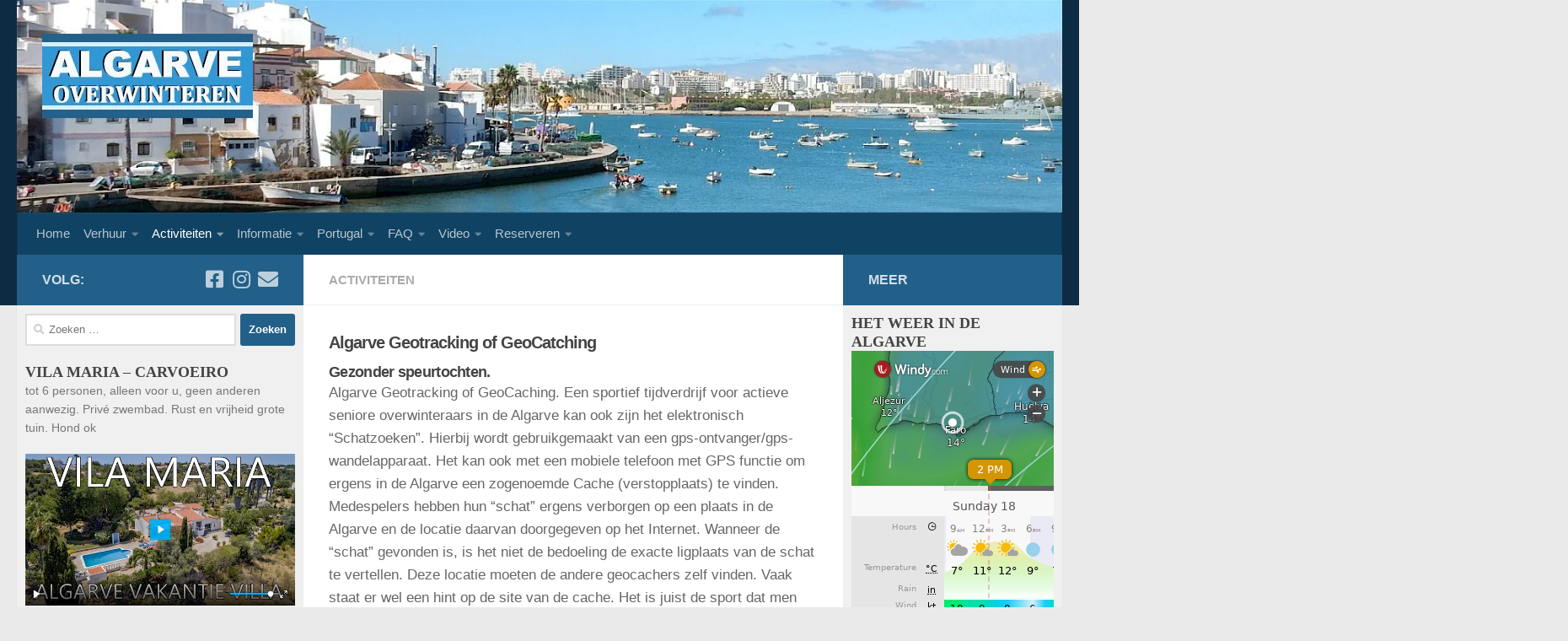

--- FILE ---
content_type: text/html; charset=UTF-8
request_url: https://www.algarveoverwinteren.nl/activiteiten/algarve-geotracking.html
body_size: 21098
content:
<!DOCTYPE html>
<html class="no-js" lang="nl-NL">
<head>
  <meta charset="UTF-8">
  <meta name="viewport" content="width=device-width, initial-scale=1.0">
  <link rel="profile" href="https://gmpg.org/xfn/11" />
  <link rel="pingback" href="https://www.algarveoverwinteren.nl/xmlrpc.php">

          <style id="wfc-base-style" type="text/css">
             .wfc-reset-menu-item-first-letter .navbar .nav>li>a:first-letter {font-size: inherit;}.format-icon:before {color: #5A5A5A;}article .format-icon.tc-hide-icon:before, .safari article.format-video .format-icon.tc-hide-icon:before, .chrome article.format-video .format-icon.tc-hide-icon:before, .safari article.format-image .format-icon.tc-hide-icon:before, .chrome article.format-image .format-icon.tc-hide-icon:before, .safari article.format-gallery .format-icon.tc-hide-icon:before, .safari article.attachment .format-icon.tc-hide-icon:before, .chrome article.format-gallery .format-icon.tc-hide-icon:before, .chrome article.attachment .format-icon.tc-hide-icon:before {content: none!important;}h2#tc-comment-title.tc-hide-icon:before {content: none!important;}.archive .archive-header h1.format-icon.tc-hide-icon:before {content: none!important;}.tc-sidebar h3.widget-title.tc-hide-icon:before {content: none!important;}.footer-widgets h3.widget-title.tc-hide-icon:before {content: none!important;}.tc-hide-icon i, i.tc-hide-icon {display: none !important;}.carousel-control {font-family: "Helvetica Neue", Helvetica, Arial, sans-serif;}.social-block a {font-size: 18px;}footer#footer .colophon .social-block a {font-size: 16px;}.social-block.widget_social a {font-size: 14px;}
        </style>
        <style id="wfc-style-fonts-sidebars_widget_title" type="text/css" data-origin="server">
/* Setting : Sidebar widget titles */ 
.sidebar-content .widget > h3.widget-title {
font-family : Century Gothic!important;
}

</style><meta name='robots' content='index, follow, max-image-preview:large, max-snippet:-1, max-video-preview:-1' />
<script>document.documentElement.className = document.documentElement.className.replace("no-js","js");</script>

	<!-- This site is optimized with the Yoast SEO plugin v26.7 - https://yoast.com/wordpress/plugins/seo/ -->
	<title>Algarve Geotracking of GeoCaching</title>
	<meta name="description" content="Met geotracking of geocaching wordt gebruikgemaakt ven aan gps-ontvanger/gps-wandelapparaat of mobiele telefoon om ergens in de Algarve een Cache te vinden." />
	<link rel="canonical" href="https://www.algarveoverwinteren.nl/activiteiten/algarve-geotracking.html" />
	<meta property="og:locale" content="nl_NL" />
	<meta property="og:type" content="article" />
	<meta property="og:title" content="Algarve Geotracking of GeoCaching" />
	<meta property="og:description" content="Met geotracking of geocaching wordt gebruikgemaakt ven aan gps-ontvanger/gps-wandelapparaat of mobiele telefoon om ergens in de Algarve een Cache te vinden." />
	<meta property="og:url" content="https://www.algarveoverwinteren.nl/activiteiten/algarve-geotracking.html" />
	<meta property="og:site_name" content="Algarve Overwinteren" />
	<meta property="article:publisher" content="https://www.facebook.com/overwintereninAlgarve" />
	<meta property="article:published_time" content="2020-11-18T23:19:09+00:00" />
	<meta property="article:modified_time" content="2025-07-25T10:03:31+00:00" />
	<meta property="og:image" content="https://www.algarveoverwinteren.nl/wp-content/uploads/2020/11/algarve-geocaching.jpg" />
	<meta property="og:image:width" content="800" />
	<meta property="og:image:height" content="533" />
	<meta property="og:image:type" content="image/jpeg" />
	<meta name="author" content="overwint" />
	<meta name="twitter:card" content="summary_large_image" />
	<meta name="twitter:label1" content="Geschreven door" />
	<meta name="twitter:data1" content="overwint" />
	<meta name="twitter:label2" content="Geschatte leestijd" />
	<meta name="twitter:data2" content="3 minuten" />
	<script type="application/ld+json" class="yoast-schema-graph">{"@context":"https://schema.org","@graph":[{"@type":"Article","@id":"https://www.algarveoverwinteren.nl/activiteiten/algarve-geotracking.html#article","isPartOf":{"@id":"https://www.algarveoverwinteren.nl/activiteiten/algarve-geotracking.html"},"author":{"name":"overwint","@id":"https://www.algarveoverwinteren.nl/#/schema/person/63b81d4eacaec58c202bc3a3528492cd"},"headline":"Algarve Geotracking of GeoCatching","datePublished":"2020-11-18T23:19:09+00:00","dateModified":"2025-07-25T10:03:31+00:00","mainEntityOfPage":{"@id":"https://www.algarveoverwinteren.nl/activiteiten/algarve-geotracking.html"},"wordCount":382,"publisher":{"@id":"https://www.algarveoverwinteren.nl/#organization"},"image":{"@id":"https://www.algarveoverwinteren.nl/activiteiten/algarve-geotracking.html#primaryimage"},"thumbnailUrl":"https://www.algarveoverwinteren.nl/wp-content/uploads/2020/11/algarve-geocaching.jpg","keywords":["algarve","geocaching","geocatching","geotracking","overwinteren"],"articleSection":["Activiteiten"],"inLanguage":"nl-NL"},{"@type":"WebPage","@id":"https://www.algarveoverwinteren.nl/activiteiten/algarve-geotracking.html","url":"https://www.algarveoverwinteren.nl/activiteiten/algarve-geotracking.html","name":"Algarve Geotracking of GeoCaching","isPartOf":{"@id":"https://www.algarveoverwinteren.nl/#website"},"primaryImageOfPage":{"@id":"https://www.algarveoverwinteren.nl/activiteiten/algarve-geotracking.html#primaryimage"},"image":{"@id":"https://www.algarveoverwinteren.nl/activiteiten/algarve-geotracking.html#primaryimage"},"thumbnailUrl":"https://www.algarveoverwinteren.nl/wp-content/uploads/2020/11/algarve-geocaching.jpg","datePublished":"2020-11-18T23:19:09+00:00","dateModified":"2025-07-25T10:03:31+00:00","description":"Met geotracking of geocaching wordt gebruikgemaakt ven aan gps-ontvanger/gps-wandelapparaat of mobiele telefoon om ergens in de Algarve een Cache te vinden.","breadcrumb":{"@id":"https://www.algarveoverwinteren.nl/activiteiten/algarve-geotracking.html#breadcrumb"},"inLanguage":"nl-NL","potentialAction":[{"@type":"ReadAction","target":["https://www.algarveoverwinteren.nl/activiteiten/algarve-geotracking.html"]}]},{"@type":"ImageObject","inLanguage":"nl-NL","@id":"https://www.algarveoverwinteren.nl/activiteiten/algarve-geotracking.html#primaryimage","url":"https://www.algarveoverwinteren.nl/wp-content/uploads/2020/11/algarve-geocaching.jpg","contentUrl":"https://www.algarveoverwinteren.nl/wp-content/uploads/2020/11/algarve-geocaching.jpg","width":800,"height":533,"caption":"Gezonde activiteiten in de Algarve"},{"@type":"BreadcrumbList","@id":"https://www.algarveoverwinteren.nl/activiteiten/algarve-geotracking.html#breadcrumb","itemListElement":[{"@type":"ListItem","position":1,"name":"Home","item":"https://www.algarveoverwinteren.nl/"},{"@type":"ListItem","position":2,"name":"Algarve Geotracking of GeoCatching"}]},{"@type":"WebSite","@id":"https://www.algarveoverwinteren.nl/#website","url":"https://www.algarveoverwinteren.nl/","name":"Algarve Overwinteren","description":"Senioren overwinteren in de Algarve","publisher":{"@id":"https://www.algarveoverwinteren.nl/#organization"},"potentialAction":[{"@type":"SearchAction","target":{"@type":"EntryPoint","urlTemplate":"https://www.algarveoverwinteren.nl/?s={search_term_string}"},"query-input":{"@type":"PropertyValueSpecification","valueRequired":true,"valueName":"search_term_string"}}],"inLanguage":"nl-NL"},{"@type":"Organization","@id":"https://www.algarveoverwinteren.nl/#organization","name":"Algarve Overwinter Verhuur","url":"https://www.algarveoverwinteren.nl/","logo":{"@type":"ImageObject","inLanguage":"nl-NL","@id":"https://www.algarveoverwinteren.nl/#/schema/logo/image/","url":"https://www.algarveoverwinteren.nl/wp-content/uploads/2021/01/overwinteren-algarve-side.jpg","contentUrl":"https://www.algarveoverwinteren.nl/wp-content/uploads/2021/01/overwinteren-algarve-side.jpg","width":250,"height":510,"caption":"Algarve Overwinter Verhuur"},"image":{"@id":"https://www.algarveoverwinteren.nl/#/schema/logo/image/"},"sameAs":["https://www.facebook.com/overwintereninAlgarve"]},{"@type":"Person","@id":"https://www.algarveoverwinteren.nl/#/schema/person/63b81d4eacaec58c202bc3a3528492cd","name":"overwint","image":{"@type":"ImageObject","inLanguage":"nl-NL","@id":"https://www.algarveoverwinteren.nl/#/schema/person/image/","url":"https://secure.gravatar.com/avatar/bf4e8ace90de61fa7947588a2bcdc85d6472a7cf0ac0a4ce6e3adebde98cb0a5?s=96&d=mm&r=g","contentUrl":"https://secure.gravatar.com/avatar/bf4e8ace90de61fa7947588a2bcdc85d6472a7cf0ac0a4ce6e3adebde98cb0a5?s=96&d=mm&r=g","caption":"overwint"},"sameAs":["https://www.algarveoverwinteren.nl"]}]}</script>
	<!-- / Yoast SEO plugin. -->


<link rel="alternate" type="application/rss+xml" title="Algarve Overwinteren &raquo; feed" href="https://www.algarveoverwinteren.nl/feed" />
<link rel="alternate" title="oEmbed (JSON)" type="application/json+oembed" href="https://www.algarveoverwinteren.nl/wp-json/oembed/1.0/embed?url=https%3A%2F%2Fwww.algarveoverwinteren.nl%2Factiviteiten%2Falgarve-geotracking.html" />
<link rel="alternate" title="oEmbed (XML)" type="text/xml+oembed" href="https://www.algarveoverwinteren.nl/wp-json/oembed/1.0/embed?url=https%3A%2F%2Fwww.algarveoverwinteren.nl%2Factiviteiten%2Falgarve-geotracking.html&#038;format=xml" />
<style id='wp-img-auto-sizes-contain-inline-css'>
img:is([sizes=auto i],[sizes^="auto," i]){contain-intrinsic-size:3000px 1500px}
/*# sourceURL=wp-img-auto-sizes-contain-inline-css */
</style>
<style id='wp-emoji-styles-inline-css'>

	img.wp-smiley, img.emoji {
		display: inline !important;
		border: none !important;
		box-shadow: none !important;
		height: 1em !important;
		width: 1em !important;
		margin: 0 0.07em !important;
		vertical-align: -0.1em !important;
		background: none !important;
		padding: 0 !important;
	}
/*# sourceURL=wp-emoji-styles-inline-css */
</style>
<style id='wp-block-library-inline-css'>
:root{--wp-block-synced-color:#7a00df;--wp-block-synced-color--rgb:122,0,223;--wp-bound-block-color:var(--wp-block-synced-color);--wp-editor-canvas-background:#ddd;--wp-admin-theme-color:#007cba;--wp-admin-theme-color--rgb:0,124,186;--wp-admin-theme-color-darker-10:#006ba1;--wp-admin-theme-color-darker-10--rgb:0,107,160.5;--wp-admin-theme-color-darker-20:#005a87;--wp-admin-theme-color-darker-20--rgb:0,90,135;--wp-admin-border-width-focus:2px}@media (min-resolution:192dpi){:root{--wp-admin-border-width-focus:1.5px}}.wp-element-button{cursor:pointer}:root .has-very-light-gray-background-color{background-color:#eee}:root .has-very-dark-gray-background-color{background-color:#313131}:root .has-very-light-gray-color{color:#eee}:root .has-very-dark-gray-color{color:#313131}:root .has-vivid-green-cyan-to-vivid-cyan-blue-gradient-background{background:linear-gradient(135deg,#00d084,#0693e3)}:root .has-purple-crush-gradient-background{background:linear-gradient(135deg,#34e2e4,#4721fb 50%,#ab1dfe)}:root .has-hazy-dawn-gradient-background{background:linear-gradient(135deg,#faaca8,#dad0ec)}:root .has-subdued-olive-gradient-background{background:linear-gradient(135deg,#fafae1,#67a671)}:root .has-atomic-cream-gradient-background{background:linear-gradient(135deg,#fdd79a,#004a59)}:root .has-nightshade-gradient-background{background:linear-gradient(135deg,#330968,#31cdcf)}:root .has-midnight-gradient-background{background:linear-gradient(135deg,#020381,#2874fc)}:root{--wp--preset--font-size--normal:16px;--wp--preset--font-size--huge:42px}.has-regular-font-size{font-size:1em}.has-larger-font-size{font-size:2.625em}.has-normal-font-size{font-size:var(--wp--preset--font-size--normal)}.has-huge-font-size{font-size:var(--wp--preset--font-size--huge)}.has-text-align-center{text-align:center}.has-text-align-left{text-align:left}.has-text-align-right{text-align:right}.has-fit-text{white-space:nowrap!important}#end-resizable-editor-section{display:none}.aligncenter{clear:both}.items-justified-left{justify-content:flex-start}.items-justified-center{justify-content:center}.items-justified-right{justify-content:flex-end}.items-justified-space-between{justify-content:space-between}.screen-reader-text{border:0;clip-path:inset(50%);height:1px;margin:-1px;overflow:hidden;padding:0;position:absolute;width:1px;word-wrap:normal!important}.screen-reader-text:focus{background-color:#ddd;clip-path:none;color:#444;display:block;font-size:1em;height:auto;left:5px;line-height:normal;padding:15px 23px 14px;text-decoration:none;top:5px;width:auto;z-index:100000}html :where(.has-border-color){border-style:solid}html :where([style*=border-top-color]){border-top-style:solid}html :where([style*=border-right-color]){border-right-style:solid}html :where([style*=border-bottom-color]){border-bottom-style:solid}html :where([style*=border-left-color]){border-left-style:solid}html :where([style*=border-width]){border-style:solid}html :where([style*=border-top-width]){border-top-style:solid}html :where([style*=border-right-width]){border-right-style:solid}html :where([style*=border-bottom-width]){border-bottom-style:solid}html :where([style*=border-left-width]){border-left-style:solid}html :where(img[class*=wp-image-]){height:auto;max-width:100%}:where(figure){margin:0 0 1em}html :where(.is-position-sticky){--wp-admin--admin-bar--position-offset:var(--wp-admin--admin-bar--height,0px)}@media screen and (max-width:600px){html :where(.is-position-sticky){--wp-admin--admin-bar--position-offset:0px}}

/*# sourceURL=wp-block-library-inline-css */
</style><style id='global-styles-inline-css'>
:root{--wp--preset--aspect-ratio--square: 1;--wp--preset--aspect-ratio--4-3: 4/3;--wp--preset--aspect-ratio--3-4: 3/4;--wp--preset--aspect-ratio--3-2: 3/2;--wp--preset--aspect-ratio--2-3: 2/3;--wp--preset--aspect-ratio--16-9: 16/9;--wp--preset--aspect-ratio--9-16: 9/16;--wp--preset--color--black: #000000;--wp--preset--color--cyan-bluish-gray: #abb8c3;--wp--preset--color--white: #ffffff;--wp--preset--color--pale-pink: #f78da7;--wp--preset--color--vivid-red: #cf2e2e;--wp--preset--color--luminous-vivid-orange: #ff6900;--wp--preset--color--luminous-vivid-amber: #fcb900;--wp--preset--color--light-green-cyan: #7bdcb5;--wp--preset--color--vivid-green-cyan: #00d084;--wp--preset--color--pale-cyan-blue: #8ed1fc;--wp--preset--color--vivid-cyan-blue: #0693e3;--wp--preset--color--vivid-purple: #9b51e0;--wp--preset--gradient--vivid-cyan-blue-to-vivid-purple: linear-gradient(135deg,rgb(6,147,227) 0%,rgb(155,81,224) 100%);--wp--preset--gradient--light-green-cyan-to-vivid-green-cyan: linear-gradient(135deg,rgb(122,220,180) 0%,rgb(0,208,130) 100%);--wp--preset--gradient--luminous-vivid-amber-to-luminous-vivid-orange: linear-gradient(135deg,rgb(252,185,0) 0%,rgb(255,105,0) 100%);--wp--preset--gradient--luminous-vivid-orange-to-vivid-red: linear-gradient(135deg,rgb(255,105,0) 0%,rgb(207,46,46) 100%);--wp--preset--gradient--very-light-gray-to-cyan-bluish-gray: linear-gradient(135deg,rgb(238,238,238) 0%,rgb(169,184,195) 100%);--wp--preset--gradient--cool-to-warm-spectrum: linear-gradient(135deg,rgb(74,234,220) 0%,rgb(151,120,209) 20%,rgb(207,42,186) 40%,rgb(238,44,130) 60%,rgb(251,105,98) 80%,rgb(254,248,76) 100%);--wp--preset--gradient--blush-light-purple: linear-gradient(135deg,rgb(255,206,236) 0%,rgb(152,150,240) 100%);--wp--preset--gradient--blush-bordeaux: linear-gradient(135deg,rgb(254,205,165) 0%,rgb(254,45,45) 50%,rgb(107,0,62) 100%);--wp--preset--gradient--luminous-dusk: linear-gradient(135deg,rgb(255,203,112) 0%,rgb(199,81,192) 50%,rgb(65,88,208) 100%);--wp--preset--gradient--pale-ocean: linear-gradient(135deg,rgb(255,245,203) 0%,rgb(182,227,212) 50%,rgb(51,167,181) 100%);--wp--preset--gradient--electric-grass: linear-gradient(135deg,rgb(202,248,128) 0%,rgb(113,206,126) 100%);--wp--preset--gradient--midnight: linear-gradient(135deg,rgb(2,3,129) 0%,rgb(40,116,252) 100%);--wp--preset--font-size--small: 13px;--wp--preset--font-size--medium: 20px;--wp--preset--font-size--large: 36px;--wp--preset--font-size--x-large: 42px;--wp--preset--spacing--20: 0.44rem;--wp--preset--spacing--30: 0.67rem;--wp--preset--spacing--40: 1rem;--wp--preset--spacing--50: 1.5rem;--wp--preset--spacing--60: 2.25rem;--wp--preset--spacing--70: 3.38rem;--wp--preset--spacing--80: 5.06rem;--wp--preset--shadow--natural: 6px 6px 9px rgba(0, 0, 0, 0.2);--wp--preset--shadow--deep: 12px 12px 50px rgba(0, 0, 0, 0.4);--wp--preset--shadow--sharp: 6px 6px 0px rgba(0, 0, 0, 0.2);--wp--preset--shadow--outlined: 6px 6px 0px -3px rgb(255, 255, 255), 6px 6px rgb(0, 0, 0);--wp--preset--shadow--crisp: 6px 6px 0px rgb(0, 0, 0);}:where(.is-layout-flex){gap: 0.5em;}:where(.is-layout-grid){gap: 0.5em;}body .is-layout-flex{display: flex;}.is-layout-flex{flex-wrap: wrap;align-items: center;}.is-layout-flex > :is(*, div){margin: 0;}body .is-layout-grid{display: grid;}.is-layout-grid > :is(*, div){margin: 0;}:where(.wp-block-columns.is-layout-flex){gap: 2em;}:where(.wp-block-columns.is-layout-grid){gap: 2em;}:where(.wp-block-post-template.is-layout-flex){gap: 1.25em;}:where(.wp-block-post-template.is-layout-grid){gap: 1.25em;}.has-black-color{color: var(--wp--preset--color--black) !important;}.has-cyan-bluish-gray-color{color: var(--wp--preset--color--cyan-bluish-gray) !important;}.has-white-color{color: var(--wp--preset--color--white) !important;}.has-pale-pink-color{color: var(--wp--preset--color--pale-pink) !important;}.has-vivid-red-color{color: var(--wp--preset--color--vivid-red) !important;}.has-luminous-vivid-orange-color{color: var(--wp--preset--color--luminous-vivid-orange) !important;}.has-luminous-vivid-amber-color{color: var(--wp--preset--color--luminous-vivid-amber) !important;}.has-light-green-cyan-color{color: var(--wp--preset--color--light-green-cyan) !important;}.has-vivid-green-cyan-color{color: var(--wp--preset--color--vivid-green-cyan) !important;}.has-pale-cyan-blue-color{color: var(--wp--preset--color--pale-cyan-blue) !important;}.has-vivid-cyan-blue-color{color: var(--wp--preset--color--vivid-cyan-blue) !important;}.has-vivid-purple-color{color: var(--wp--preset--color--vivid-purple) !important;}.has-black-background-color{background-color: var(--wp--preset--color--black) !important;}.has-cyan-bluish-gray-background-color{background-color: var(--wp--preset--color--cyan-bluish-gray) !important;}.has-white-background-color{background-color: var(--wp--preset--color--white) !important;}.has-pale-pink-background-color{background-color: var(--wp--preset--color--pale-pink) !important;}.has-vivid-red-background-color{background-color: var(--wp--preset--color--vivid-red) !important;}.has-luminous-vivid-orange-background-color{background-color: var(--wp--preset--color--luminous-vivid-orange) !important;}.has-luminous-vivid-amber-background-color{background-color: var(--wp--preset--color--luminous-vivid-amber) !important;}.has-light-green-cyan-background-color{background-color: var(--wp--preset--color--light-green-cyan) !important;}.has-vivid-green-cyan-background-color{background-color: var(--wp--preset--color--vivid-green-cyan) !important;}.has-pale-cyan-blue-background-color{background-color: var(--wp--preset--color--pale-cyan-blue) !important;}.has-vivid-cyan-blue-background-color{background-color: var(--wp--preset--color--vivid-cyan-blue) !important;}.has-vivid-purple-background-color{background-color: var(--wp--preset--color--vivid-purple) !important;}.has-black-border-color{border-color: var(--wp--preset--color--black) !important;}.has-cyan-bluish-gray-border-color{border-color: var(--wp--preset--color--cyan-bluish-gray) !important;}.has-white-border-color{border-color: var(--wp--preset--color--white) !important;}.has-pale-pink-border-color{border-color: var(--wp--preset--color--pale-pink) !important;}.has-vivid-red-border-color{border-color: var(--wp--preset--color--vivid-red) !important;}.has-luminous-vivid-orange-border-color{border-color: var(--wp--preset--color--luminous-vivid-orange) !important;}.has-luminous-vivid-amber-border-color{border-color: var(--wp--preset--color--luminous-vivid-amber) !important;}.has-light-green-cyan-border-color{border-color: var(--wp--preset--color--light-green-cyan) !important;}.has-vivid-green-cyan-border-color{border-color: var(--wp--preset--color--vivid-green-cyan) !important;}.has-pale-cyan-blue-border-color{border-color: var(--wp--preset--color--pale-cyan-blue) !important;}.has-vivid-cyan-blue-border-color{border-color: var(--wp--preset--color--vivid-cyan-blue) !important;}.has-vivid-purple-border-color{border-color: var(--wp--preset--color--vivid-purple) !important;}.has-vivid-cyan-blue-to-vivid-purple-gradient-background{background: var(--wp--preset--gradient--vivid-cyan-blue-to-vivid-purple) !important;}.has-light-green-cyan-to-vivid-green-cyan-gradient-background{background: var(--wp--preset--gradient--light-green-cyan-to-vivid-green-cyan) !important;}.has-luminous-vivid-amber-to-luminous-vivid-orange-gradient-background{background: var(--wp--preset--gradient--luminous-vivid-amber-to-luminous-vivid-orange) !important;}.has-luminous-vivid-orange-to-vivid-red-gradient-background{background: var(--wp--preset--gradient--luminous-vivid-orange-to-vivid-red) !important;}.has-very-light-gray-to-cyan-bluish-gray-gradient-background{background: var(--wp--preset--gradient--very-light-gray-to-cyan-bluish-gray) !important;}.has-cool-to-warm-spectrum-gradient-background{background: var(--wp--preset--gradient--cool-to-warm-spectrum) !important;}.has-blush-light-purple-gradient-background{background: var(--wp--preset--gradient--blush-light-purple) !important;}.has-blush-bordeaux-gradient-background{background: var(--wp--preset--gradient--blush-bordeaux) !important;}.has-luminous-dusk-gradient-background{background: var(--wp--preset--gradient--luminous-dusk) !important;}.has-pale-ocean-gradient-background{background: var(--wp--preset--gradient--pale-ocean) !important;}.has-electric-grass-gradient-background{background: var(--wp--preset--gradient--electric-grass) !important;}.has-midnight-gradient-background{background: var(--wp--preset--gradient--midnight) !important;}.has-small-font-size{font-size: var(--wp--preset--font-size--small) !important;}.has-medium-font-size{font-size: var(--wp--preset--font-size--medium) !important;}.has-large-font-size{font-size: var(--wp--preset--font-size--large) !important;}.has-x-large-font-size{font-size: var(--wp--preset--font-size--x-large) !important;}
/*# sourceURL=global-styles-inline-css */
</style>

<style id='classic-theme-styles-inline-css'>
/*! This file is auto-generated */
.wp-block-button__link{color:#fff;background-color:#32373c;border-radius:9999px;box-shadow:none;text-decoration:none;padding:calc(.667em + 2px) calc(1.333em + 2px);font-size:1.125em}.wp-block-file__button{background:#32373c;color:#fff;text-decoration:none}
/*# sourceURL=/wp-includes/css/classic-themes.min.css */
</style>
<link rel='stylesheet' id='secure-copy-content-protection-public-css' href='https://www.algarveoverwinteren.nl/wp-content/plugins/secure-copy-content-protection/public/css/secure-copy-content-protection-public.css?ver=4.9.7' media='all' />
<link rel='stylesheet' id='ytp-style-css' href='https://www.algarveoverwinteren.nl/wp-content/plugins/yt-player/public/css/plyr-v3.7.8.css?ver=2.0.5' media='all' />
<link rel='stylesheet' id='hph-front-style-css' href='https://www.algarveoverwinteren.nl/wp-content/themes/hueman-pro/addons/assets/front/css/hph-front.min.css?ver=1.4.29' media='all' />
<link rel='stylesheet' id='hueman-main-style-css' href='https://www.algarveoverwinteren.nl/wp-content/themes/hueman-pro/assets/front/css/main.min.css?ver=1.4.29' media='all' />
<style id='hueman-main-style-inline-css'>
body { font-family:Arial, sans-serif;font-size:0.94rem }@media only screen and (min-width: 720px) {
        .nav > li { font-size:0.94rem; }
      }::selection { background-color: #226089; }
::-moz-selection { background-color: #226089; }a,a>span.hu-external::after,.themeform label .required,#flexslider-featured .flex-direction-nav .flex-next:hover,#flexslider-featured .flex-direction-nav .flex-prev:hover,.post-hover:hover .post-title a,.post-title a:hover,.sidebar.s1 .post-nav li a:hover i,.content .post-nav li a:hover i,.post-related a:hover,.sidebar.s1 .widget_rss ul li a,#footer .widget_rss ul li a,.sidebar.s1 .widget_calendar a,#footer .widget_calendar a,.sidebar.s1 .alx-tab .tab-item-category a,.sidebar.s1 .alx-posts .post-item-category a,.sidebar.s1 .alx-tab li:hover .tab-item-title a,.sidebar.s1 .alx-tab li:hover .tab-item-comment a,.sidebar.s1 .alx-posts li:hover .post-item-title a,#footer .alx-tab .tab-item-category a,#footer .alx-posts .post-item-category a,#footer .alx-tab li:hover .tab-item-title a,#footer .alx-tab li:hover .tab-item-comment a,#footer .alx-posts li:hover .post-item-title a,.comment-tabs li.active a,.comment-awaiting-moderation,.child-menu a:hover,.child-menu .current_page_item > a,.wp-pagenavi a{ color: #226089; }input[type="submit"],.themeform button[type="submit"],.sidebar.s1 .sidebar-top,.sidebar.s1 .sidebar-toggle,#flexslider-featured .flex-control-nav li a.flex-active,.post-tags a:hover,.sidebar.s1 .widget_calendar caption,#footer .widget_calendar caption,.author-bio .bio-avatar:after,.commentlist li.bypostauthor > .comment-body:after,.commentlist li.comment-author-admin > .comment-body:after{ background-color: #226089; }.post-format .format-container { border-color: #226089; }.sidebar.s1 .alx-tabs-nav li.active a,#footer .alx-tabs-nav li.active a,.comment-tabs li.active a,.wp-pagenavi a:hover,.wp-pagenavi a:active,.wp-pagenavi span.current{ border-bottom-color: #226089!important; }.sidebar.s2 .post-nav li a:hover i,
.sidebar.s2 .widget_rss ul li a,
.sidebar.s2 .widget_calendar a,
.sidebar.s2 .alx-tab .tab-item-category a,
.sidebar.s2 .alx-posts .post-item-category a,
.sidebar.s2 .alx-tab li:hover .tab-item-title a,
.sidebar.s2 .alx-tab li:hover .tab-item-comment a,
.sidebar.s2 .alx-posts li:hover .post-item-title a { color: #226089; }
.sidebar.s2 .sidebar-top,.sidebar.s2 .sidebar-toggle,.post-comments,.jp-play-bar,.jp-volume-bar-value,.sidebar.s2 .widget_calendar caption{ background-color: #226089; }.sidebar.s2 .alx-tabs-nav li.active a { border-bottom-color: #226089; }
.post-comments::before { border-right-color: #226089; }
      #header { background-color: #0d2c44; }
@media only screen and (min-width: 720px) {
  #nav-header .nav ul { background-color: #0d2c44; }
}
        #header #nav-mobile { background-color: #104263; }.is-scrolled #header #nav-mobile { background-color: #104263; background-color: rgba(16,66,99,0.90) }#nav-header.nav-container, #main-header-search .search-expand { background-color: #104263; }
@media only screen and (min-width: 720px) {
  #nav-header .nav ul { background-color: #104263; }
}
        #footer-bottom { background-color: #0d2c44; }.site-title a img { max-height: 100px; }body { background-color: #eaeaea; }
/*# sourceURL=hueman-main-style-inline-css */
</style>
<link rel='stylesheet' id='hueman-font-awesome-css' href='https://www.algarveoverwinteren.nl/wp-content/themes/hueman-pro/assets/front/css/font-awesome.min.css?ver=1.4.29' media='all' />
<script src="https://www.algarveoverwinteren.nl/wp-includes/js/jquery/jquery.min.js?ver=3.7.1" id="jquery-core-js"></script>
<script src="https://www.algarveoverwinteren.nl/wp-includes/js/jquery/jquery-migrate.min.js?ver=3.4.1" id="jquery-migrate-js"></script>
<script src="https://www.algarveoverwinteren.nl/wp-content/plugins/yt-player/public/js/plyr-v3.7.8.js?ver=2.0.5" id="ytp-js-js"></script>
<script src="https://www.algarveoverwinteren.nl/wp-content/plugins/yt-player/build/frontend.js?ver=2.0.5" id="ytp-frontend-js"></script>
<link rel="https://api.w.org/" href="https://www.algarveoverwinteren.nl/wp-json/" /><link rel="alternate" title="JSON" type="application/json" href="https://www.algarveoverwinteren.nl/wp-json/wp/v2/posts/237" /><link rel="EditURI" type="application/rsd+xml" title="RSD" href="https://www.algarveoverwinteren.nl/xmlrpc.php?rsd" />
<meta name="generator" content="WordPress 6.9" />
<link rel='shortlink' href='https://www.algarveoverwinteren.nl/?p=237' />
    <link rel="preload" as="font" type="font/woff2" href="https://www.algarveoverwinteren.nl/wp-content/themes/hueman-pro/assets/front/webfonts/fa-brands-400.woff2?v=5.15.2" crossorigin="anonymous"/>
    <link rel="preload" as="font" type="font/woff2" href="https://www.algarveoverwinteren.nl/wp-content/themes/hueman-pro/assets/front/webfonts/fa-regular-400.woff2?v=5.15.2" crossorigin="anonymous"/>
    <link rel="preload" as="font" type="font/woff2" href="https://www.algarveoverwinteren.nl/wp-content/themes/hueman-pro/assets/front/webfonts/fa-solid-900.woff2?v=5.15.2" crossorigin="anonymous"/>
  <!--[if lt IE 9]>
<script src="https://www.algarveoverwinteren.nl/wp-content/themes/hueman-pro/assets/front/js/ie/html5shiv-printshiv.min.js"></script>
<script src="https://www.algarveoverwinteren.nl/wp-content/themes/hueman-pro/assets/front/js/ie/selectivizr.js"></script>
<![endif]-->
<link rel="icon" href="https://www.algarveoverwinteren.nl/wp-content/uploads/2023/01/cropped-algarvenu-32x32.jpg" sizes="32x32" />
<link rel="icon" href="https://www.algarveoverwinteren.nl/wp-content/uploads/2023/01/cropped-algarvenu-192x192.jpg" sizes="192x192" />
<link rel="apple-touch-icon" href="https://www.algarveoverwinteren.nl/wp-content/uploads/2023/01/cropped-algarvenu-180x180.jpg" />
<meta name="msapplication-TileImage" content="https://www.algarveoverwinteren.nl/wp-content/uploads/2023/01/cropped-algarvenu-270x270.jpg" />
		<style id="wp-custom-css">
			@media only screen and (min-width: 720px){
nav#nav-header .nav ul { width: auto;	}
nav#nav-header .nav ul ul { margin-left: 45px;}	
.nav>li>a { padding: 15px 8px;}
.articlessub { width: 225px; }
.articlessubm225 { width: 225px; }	
.articlessubm250 { width: 250px; }
.articlessubm275 { width: 275px; }	
.articlessubm300 { width: 300px; }	
.articlessubm325 { width: 325px; }	.articlessubm350 { width: 350px; }
.articlessubm375 { width: 375px; }
.articlessubm400 { width: 400px; }
.articlessubm425 { width: 425px; }
.articlessubm450 { width: 450px; }		
.nav ul li a { padding: 5px 20px;}
.header-ads-desktop #header-widgets {
float: none;
}
}	
.sidebar .widget {
padding: 10px 10px 10px;
}	
div.wp-forecast-curr-details{
font-size: 15px;
}	
div.wp-forecast-curr-head{
font-size: 15px;
font-weight: bold;
}
div.wp-forecast-curr-right{
font-size: 15px;
}	
div.wp-forecast-wind-right{
font-size: 15px;
font-weight: normal;
}
.calendar {
   margin-right: 10px;
}

h1 {
font-size: 20px !important;
line-height: 28px !important;
font-weight: bold !important;
}

h2, h3, h4, h5, h6, h7 {
word-spacing: 0 !important;
margin-top: 0 !important;
margin-bottom: 0 !important;
line-height: 22px !important;
font-size: 18px !important;
font-weight: bold !important;
}

@media only screen and (max-width: 920px){
.iframe-container {
   border: 0;
   height: 3900px;
   width: 100%;
}
.iframe-container iframe {
   border: 0;
   height: 3900px;
   width: 100%;
}
}

@media only screen and (min-width: 920px){
.iframe-container {
   border: 0;
   height: 2700px;
   width: 100%;
}
.iframe-container iframe {
   border: 0;
   height: 2700px;
   width: 100%;
}
}

@media only screen and (min-width: 1270px){
.iframe-container {
   border: 0;
   height: 2300px;
   width: 100%;
}
.iframe-container iframe {
   border: 0;
   height: 2300px;
   width: 100%;
}
}		</style>
		<style id="wfc-style-sidebars_widget_title" type="text/css" data-origin="server">
/* Setting : Sidebar widget titles */ 
.sidebar-content .widget > h3.widget-title {
font-weight : bold;
font-size : 1.06rem;
}

</style>            <style id="grids-css" type="text/css">
                .post-list .grid-item {float: left; }
                .cols-1 .grid-item { width: 100%; }
                .cols-2 .grid-item { width: 50%; }
                .cols-3 .grid-item { width: 33.3%; }
                .cols-4 .grid-item { width: 25%; }
                @media only screen and (max-width: 719px) {
                      #grid-wrapper .grid-item{
                        width: 100%;
                      }
                }
            </style>
            </head>

<body class="wp-singular post-template-default single single-post postid-237 single-format-standard wp-custom-logo wp-embed-responsive wp-theme-hueman-pro col-3cm full-width header-desktop-sticky header-mobile-sticky hueman-pro-1-4-29 chrome">
<div id="wrapper">
  <a class="screen-reader-text skip-link" href="#content">Skip to content</a>
  
  <header id="header" class="specific-mobile-menu-on one-mobile-menu mobile_menu header-ads-desktop  topbar-transparent has-header-img">
        <nav class="nav-container group mobile-menu mobile-sticky " id="nav-mobile" data-menu-id="header-1">
  <div class="mobile-title-logo-in-header"><p class="site-title">                  <a class="custom-logo-link" href="https://www.algarveoverwinteren.nl/" rel="home" title="Algarve Overwinteren | Huis" data-wpel-link="internal"><img src="https://www.algarveoverwinteren.nl/wp-content/uploads/2023/04/algarveoverwinteren.webp" alt="Algarve Overwinteren" width="250" height="100"/></a>                </p></div>
        
                    <!-- <div class="ham__navbar-toggler collapsed" aria-expanded="false">
          <div class="ham__navbar-span-wrapper">
            <span class="ham-toggler-menu__span"></span>
          </div>
        </div> -->
        <button class="ham__navbar-toggler-two collapsed" title="Menu" aria-expanded="false">
          <span class="ham__navbar-span-wrapper">
            <span class="line line-1"></span>
            <span class="line line-2"></span>
            <span class="line line-3"></span>
          </span>
        </button>
            
      <div class="nav-text"></div>
      <div class="nav-wrap container">
                  <ul class="nav container-inner group mobile-search">
                            <li>
                  <form role="search" method="get" class="search-form" action="https://www.algarveoverwinteren.nl/">
				<label>
					<span class="screen-reader-text">Zoeken naar:</span>
					<input type="search" class="search-field" placeholder="Zoeken &hellip;" value="" name="s" />
				</label>
				<input type="submit" class="search-submit" value="Zoeken" />
			</form>                </li>
                      </ul>
                <ul id="menu-menu" class="nav container-inner group"><li id="menu-item-12" class="menu-item menu-item-type-post_type menu-item-object-page menu-item-home menu-item-12"><a href="https://www.algarveoverwinteren.nl/" data-wpel-link="internal">Home</a></li>
<li id="menu-item-13" class="menu-item menu-item-type-taxonomy menu-item-object-category menu-item-has-children menu-item-13"><a href="https://www.algarveoverwinteren.nl/category/verhuur-wintervakantie-overwinteren" data-wpel-link="internal">Verhuur</a>
<ul class="sub-menu">
	<li id="menu-item-104" class="articlessubm250 menu-item menu-item-type-post_type menu-item-object-post menu-item-104"><a href="https://www.algarveoverwinteren.nl/verhuur-wintervakantie-overwinteren/appartement-huren-algarve.html" data-wpel-link="internal">Appartement Huren Algarve</a></li>
	<li id="menu-item-119" class="articlessubm250 menu-item menu-item-type-post_type menu-item-object-post menu-item-119"><a href="https://www.algarveoverwinteren.nl/verhuur-wintervakantie-overwinteren/villa-huren-algarve.html" data-wpel-link="internal">Villa Huren Algarve</a></li>
	<li id="menu-item-303" class="articlessubm250 menu-item menu-item-type-post_type menu-item-object-post menu-item-303"><a href="https://www.algarveoverwinteren.nl/verhuur-wintervakantie-overwinteren/verhuur-bij-nederlanders.html" data-wpel-link="internal">Verhuur bij Nederlanders</a></li>
</ul>
</li>
<li id="menu-item-14" class="menu-item menu-item-type-taxonomy menu-item-object-category current-post-ancestor current-menu-ancestor current-menu-parent current-post-parent menu-item-has-children menu-item-14"><a href="https://www.algarveoverwinteren.nl/category/activiteiten" data-wpel-link="internal">Activiteiten</a>
<ul class="sub-menu">
	<li id="menu-item-242" class="articlessubm350 menu-item menu-item-type-post_type menu-item-object-post current-menu-item menu-item-242"><a href="https://www.algarveoverwinteren.nl/activiteiten/algarve-geotracking.html" aria-current="page" data-wpel-link="internal">Algarve Geotracking of GeoCatching</a></li>
	<li id="menu-item-255" class="articlessubm350 menu-item menu-item-type-post_type menu-item-object-post menu-item-255"><a href="https://www.algarveoverwinteren.nl/activiteiten/algarve-kaartavonden-of-middagen.html" data-wpel-link="internal">Kaarten in de Algarve</a></li>
	<li id="menu-item-246" class="articlessubm350 menu-item menu-item-type-post_type menu-item-object-post menu-item-246"><a href="https://www.algarveoverwinteren.nl/activiteiten/algarve-strandwandeling.html" data-wpel-link="internal">Algarve Strandwandeling</a></li>
	<li id="menu-item-261" class="articlessubm350 menu-item menu-item-type-post_type menu-item-object-post menu-item-261"><a href="https://www.algarveoverwinteren.nl/activiteiten/golf-spelen-in-de-algarve.html" data-wpel-link="internal">Golf spelen in de Algarve</a></li>
	<li id="menu-item-677" class="articlessubm350 menu-item menu-item-type-post_type menu-item-object-post menu-item-677"><a href="https://www.algarveoverwinteren.nl/activiteiten/markten-in-de-buurt-vlooienmarkt-algarve.html" data-wpel-link="internal">Markten &#038; Vlooienmarkt Algarve</a></li>
	<li id="menu-item-250" class="articlessubm350 menu-item menu-item-type-post_type menu-item-object-post menu-item-250"><a href="https://www.algarveoverwinteren.nl/activiteiten/wandelen-in-de-algarve.html" data-wpel-link="internal">Wandelen in de Algarve</a></li>
	<li id="menu-item-1651" class="articlessubm350 menu-item menu-item-type-post_type menu-item-object-post menu-item-1651"><a href="https://www.algarveoverwinteren.nl/activiteiten/winkelcentrum-nova-vila-portimao.html" data-wpel-link="internal">Winkelcentrum Nova Vila, Portimão</a></li>
	<li id="menu-item-1105" class="articlessubm350 menu-item menu-item-type-post_type menu-item-object-post menu-item-1105"><a href="https://www.algarveoverwinteren.nl/activiteiten/zeevissen-in-de-algarve.html" data-wpel-link="internal">Zeevissen in de Algarve vanaf het strand of boot</a></li>
</ul>
</li>
<li id="menu-item-76" class="menu-item menu-item-type-taxonomy menu-item-object-category menu-item-has-children menu-item-76"><a href="https://www.algarveoverwinteren.nl/category/informatie" data-wpel-link="internal">Informatie</a>
<ul class="sub-menu">
	<li id="menu-item-1525" class="articlessubm400 menu-item menu-item-type-post_type menu-item-object-post menu-item-1525"><a href="https://www.algarveoverwinteren.nl/informatie/de-algarve-is-een-paradijs-voor-gepensioneerden.html" data-wpel-link="internal">De Algarve is een Paradijs voor Gepensioneerden</a></li>
	<li id="menu-item-89" class="articlessubm400 menu-item menu-item-type-post_type menu-item-object-post menu-item-89"><a href="https://www.algarveoverwinteren.nl/informatie/huisdieren-toegestaan.html" data-wpel-link="internal">Huisdieren Toegestaan</a></li>
	<li id="menu-item-82" class="articlessubm400 menu-item menu-item-type-post_type menu-item-object-post menu-item-82"><a href="https://www.algarveoverwinteren.nl/informatie/medische-voorzieningen.html" data-wpel-link="internal">Medische Voorzieningen Algarve</a></li>
	<li id="menu-item-77" class="articlessubm400 menu-item menu-item-type-post_type menu-item-object-post menu-item-77"><a href="https://www.algarveoverwinteren.nl/informatie/nederlandse-hostess.html" data-wpel-link="internal">Nederlandse Hostess</a></li>
	<li id="menu-item-328" class="articlessubm400 menu-item menu-item-type-post_type menu-item-object-post menu-item-328"><a href="https://www.algarveoverwinteren.nl/informatie/nederlandse-particulier.html" data-wpel-link="internal">Nederlandse Particulier</a></li>
	<li id="menu-item-135" class="articlessubm400 menu-item menu-item-type-post_type menu-item-object-post menu-item-135"><a href="https://www.algarveoverwinteren.nl/informatie/veiligheid.html" data-wpel-link="internal">Veiligheid in de Algarve</a></li>
	<li id="menu-item-127" class="articlessubm400 menu-item menu-item-type-post_type menu-item-object-post menu-item-127"><a href="https://www.algarveoverwinteren.nl/informatie/vervoer-naar-de-algarve.html" data-wpel-link="internal">Vervoer naar en in de Algarve</a></li>
	<li id="menu-item-321" class="articlessubm400 menu-item menu-item-type-post_type menu-item-object-post menu-item-321"><a href="https://www.algarveoverwinteren.nl/informatie/overwinter-advies.html" data-wpel-link="internal">Overwinter Advies</a></li>
	<li id="menu-item-993" class="articlessubm400 menu-item menu-item-type-post_type menu-item-object-post menu-item-993"><a href="https://www.algarveoverwinteren.nl/informatie/overwinteren-met-thuiszorg-in-de-algarve.html" data-wpel-link="internal">Overwinteren met Thuiszorg in de Algarve</a></li>
	<li id="menu-item-309" class="articlessubm400 menu-item menu-item-type-post_type menu-item-object-post menu-item-309"><a href="https://www.algarveoverwinteren.nl/informatie/winterrust-in-de-algarve.html" data-wpel-link="internal">Winterrust in de Algarve</a></li>
</ul>
</li>
<li id="menu-item-43" class="menu-item menu-item-type-taxonomy menu-item-object-category menu-item-has-children menu-item-43"><a href="https://www.algarveoverwinteren.nl/category/portugal" data-wpel-link="internal">Portugal</a>
<ul class="sub-menu">
	<li id="menu-item-70" class="articlessubm300 menu-item menu-item-type-post_type menu-item-object-post menu-item-70"><a href="https://www.algarveoverwinteren.nl/portugal/algarve-culinair.html" data-wpel-link="internal">Algarve Culinair, Dineren en Drinken</a></li>
	<li id="menu-item-1438" class="articlessubm300 menu-item menu-item-type-post_type menu-item-object-post menu-item-1438"><a href="https://www.algarveoverwinteren.nl/portugal/herfstvakantie-algarve-portugal.html" data-wpel-link="internal">Herfstvakantie Algarve</a></li>
	<li id="menu-item-332" class="articlessubm300 menu-item menu-item-type-post_type menu-item-object-post menu-item-332"><a href="https://www.algarveoverwinteren.nl/portugal/het-iberisch-schiereiland.html" data-wpel-link="internal">Het Iberisch Schiereiland</a></li>
	<li id="menu-item-44" class="articlessubm300 menu-item menu-item-type-post_type menu-item-object-post menu-item-44"><a href="https://www.algarveoverwinteren.nl/portugal/het-klimaat-in-de-algarve-portugal.html" data-wpel-link="internal">Het klimaat in de Algarve, Portugal</a></li>
	<li id="menu-item-62" class="articlessubm300 menu-item menu-item-type-post_type menu-item-object-post menu-item-62"><a href="https://www.algarveoverwinteren.nl/portugal/openbaar-vervoer-in-de-algarve.html" data-wpel-link="internal">Openbaar Vervoer in de Algarve</a></li>
	<li id="menu-item-336" class="articlessubm300 menu-item menu-item-type-post_type menu-item-object-post menu-item-336"><a href="https://www.algarveoverwinteren.nl/portugal/schilderachtige-dorpjes-en-kastelen.html" data-wpel-link="internal">Schilderachtige dorpjes en kastelen</a></li>
	<li id="menu-item-1679" class="articlessubm300 menu-item menu-item-type-post_type menu-item-object-post menu-item-1679"><a href="https://www.algarveoverwinteren.nl/portugal/vliegen-van-portimao-naar-lissabon.html" data-wpel-link="internal">Vliegen van Portimão naar Lissabon</a></li>
	<li id="menu-item-1453" class="articlessubm300 menu-item menu-item-type-post_type menu-item-object-post menu-item-1453"><a href="https://www.algarveoverwinteren.nl/portugal/voorjaarsvakantie-algarve.html" data-wpel-link="internal">Voorjaarsvakantie Algarve</a></li>
</ul>
</li>
<li id="menu-item-1164" class="menu-item menu-item-type-taxonomy menu-item-object-category menu-item-has-children menu-item-1164"><a href="https://www.algarveoverwinteren.nl/category/veel-gestelde-vragen" data-wpel-link="internal">FAQ</a>
<ul class="sub-menu">
	<li id="menu-item-1244" class="articlessubm225 menu-item menu-item-type-taxonomy menu-item-object-category menu-item-has-children menu-item-1244"><a href="https://www.algarveoverwinteren.nl/category/veel-gestelde-vragen/algemene-vragen" data-wpel-link="internal">Algemene vragen</a>
	<ul class="sub-menu">
		<li id="menu-item-1269" class="articlessubm375 menu-item menu-item-type-post_type menu-item-object-post menu-item-1269"><a href="https://www.algarveoverwinteren.nl/veel-gestelde-vragen/algemene-vragen/kan-ik-veilig-naar-de-algarve.html" data-wpel-link="internal">Kan ik veilig naar de Algarve?</a></li>
		<li id="menu-item-1184" class="articlessubm375 menu-item menu-item-type-post_type menu-item-object-post menu-item-1184"><a href="https://www.algarveoverwinteren.nl/veel-gestelde-vragen/algemene-vragen/slim-om-de-winterzonvakantie-te-plannen.html" data-wpel-link="internal">Slim om de winterzonvakantie te plannen?</a></li>
		<li id="menu-item-1255" class="articlessubm375 menu-item menu-item-type-post_type menu-item-object-post menu-item-1255"><a href="https://www.algarveoverwinteren.nl/veel-gestelde-vragen/algemene-vragen/waar-zitten-de-meeste-nederlanders-in-portugal.html" data-wpel-link="internal">Waar zitten de meeste Nederlanders in Portugal?</a></li>
		<li id="menu-item-1242" class="articlessubm375 menu-item menu-item-type-post_type menu-item-object-post menu-item-1242"><a href="https://www.algarveoverwinteren.nl/veel-gestelde-vragen/algemene-vragen/wat-doen-65-plussers-op-vakantie.html" data-wpel-link="internal">Wat doen 65 plussers op vakantie?</a></li>
		<li id="menu-item-1233" class="articlessubm375 menu-item menu-item-type-post_type menu-item-object-post menu-item-1233"><a href="https://www.algarveoverwinteren.nl/veel-gestelde-vragen/algemene-vragen/wat-is-de-mooiste-streek-van-portugal.html" data-wpel-link="internal">Wat is de mooiste streek van Portugal?</a></li>
	</ul>
</li>
	<li id="menu-item-1245" class="articlessubm225 menu-item menu-item-type-taxonomy menu-item-object-category menu-item-has-children menu-item-1245"><a href="https://www.algarveoverwinteren.nl/category/veel-gestelde-vragen/financiele-vragen" data-wpel-link="internal">Financiële vragen</a>
	<ul class="sub-menu">
		<li id="menu-item-1237" class="articlessubm400 menu-item menu-item-type-post_type menu-item-object-post menu-item-1237"><a href="https://www.algarveoverwinteren.nl/veel-gestelde-vragen/financiele-vragen/is-het-duur-in-algarve.html" data-wpel-link="internal">Is het duur in Algarve?</a></li>
		<li id="menu-item-1176" class="articlessubm400 menu-item menu-item-type-post_type menu-item-object-post menu-item-1176"><a href="https://www.algarveoverwinteren.nl/veel-gestelde-vragen/financiele-vragen/waar-kun-je-het-goedkoopst-overwinteren.html" data-wpel-link="internal">Waar kun je het goedkoopst overwinteren?</a></li>
		<li id="menu-item-1171" class="articlessubm400 menu-item menu-item-type-post_type menu-item-object-post menu-item-1171"><a href="https://www.algarveoverwinteren.nl/veel-gestelde-vragen/financiele-vragen/wat-kost-3-maanden-overwinteren-in-de-algarve.html" data-wpel-link="internal">Wat kost 3 maanden overwinteren in de Algarve?</a></li>
		<li id="menu-item-1273" class="articlessubm400 menu-item menu-item-type-post_type menu-item-object-post menu-item-1273"><a href="https://www.algarveoverwinteren.nl/veel-gestelde-vragen/financiele-vragen/wat-kost-een-appartement-huren-per-maand-in-de-winter.html" data-wpel-link="internal">Wat kost een appartement huren per maand in de winter?</a></li>
		<li id="menu-item-1195" class="articlessubm400 menu-item menu-item-type-post_type menu-item-object-post menu-item-1195"><a href="https://www.algarveoverwinteren.nl/veel-gestelde-vragen/financiele-vragen/wat-kost-levensonderhoud-in-portugal.html" data-wpel-link="internal">Wat kost levensonderhoud in Portugal?</a></li>
	</ul>
</li>
	<li id="menu-item-1246" class="articlessubm225 menu-item menu-item-type-taxonomy menu-item-object-category menu-item-has-children menu-item-1246"><a href="https://www.algarveoverwinteren.nl/category/veel-gestelde-vragen/overwinteren" data-wpel-link="internal">Overwinteren</a>
	<ul class="sub-menu">
		<li id="menu-item-1211" class="articlessubm375 menu-item menu-item-type-post_type menu-item-object-post menu-item-1211"><a href="https://www.algarveoverwinteren.nl/veel-gestelde-vragen/overwinteren/kan-je-in-portugal-overwinteren.html" data-wpel-link="internal">Kan je in Portugal overwinteren?</a></li>
		<li id="menu-item-1188" class="articlessubm375 menu-item menu-item-type-post_type menu-item-object-post menu-item-1188"><a href="https://www.algarveoverwinteren.nl/veel-gestelde-vragen/overwinteren/waar-overwinteren-in-de-algarve.html" data-wpel-link="internal">Waar overwinteren in de Algarve?</a></li>
		<li id="menu-item-1259" class="articlessubm375 menu-item menu-item-type-post_type menu-item-object-post menu-item-1259"><a href="https://www.algarveoverwinteren.nl/veel-gestelde-vragen/overwinteren/waar-overwinteren-nederlanders-in-portugal.html" data-wpel-link="internal">Waar overwinteren Nederlanders in Portugal?</a></li>
		<li id="menu-item-1277" class="articlessubm375 menu-item menu-item-type-post_type menu-item-object-post menu-item-1277"><a href="https://www.algarveoverwinteren.nl/veel-gestelde-vragen/overwinteren/waar-overwinteren-gepensioneerden.html" data-wpel-link="internal">Waar overwinteren gepensioneerden?</a></li>
		<li id="menu-item-1223" class="articlessubm375 menu-item menu-item-type-post_type menu-item-object-post menu-item-1223"><a href="https://www.algarveoverwinteren.nl/veel-gestelde-vragen/overwinteren/waar-overwinteren-senioren.html" data-wpel-link="internal">Waar overwinteren senioren?</a></li>
		<li id="menu-item-149" class="articlessubm375 menu-item menu-item-type-post_type menu-item-object-post menu-item-149"><a href="https://www.algarveoverwinteren.nl/veel-gestelde-vragen/overwinteren/wat-doen-overwinteraars-in-de-algarve.html" data-wpel-link="internal">Wat doen overwinteraars in de Algarve?</a></li>
		<li id="menu-item-1203" class="articlessubm375 menu-item menu-item-type-post_type menu-item-object-post menu-item-1203"><a href="https://www.algarveoverwinteren.nl/veel-gestelde-vragen/overwinteren/welke-bestemmingen-kan-je-heerlijk-overwinteren.html" data-wpel-link="internal">Welke bestemmingen kan je héérlijk overwinteren?</a></li>
	</ul>
</li>
	<li id="menu-item-1247" class="articlessubm225 menu-item menu-item-type-taxonomy menu-item-object-category menu-item-has-children menu-item-1247"><a href="https://www.algarveoverwinteren.nl/category/veel-gestelde-vragen/weer-en-temperatuur" data-wpel-link="internal">Weer &amp; Temperatuur</a>
	<ul class="sub-menu">
		<li id="menu-item-1263" class="articlessubm375 menu-item menu-item-type-post_type menu-item-object-post menu-item-1263"><a href="https://www.algarveoverwinteren.nl/veel-gestelde-vragen/weer-en-temperatuur/hoe-is-het-weer-in-oktober-in-de-algarve.html" data-wpel-link="internal">Hoe is het weer in Oktober in de Algarve?</a></li>
		<li id="menu-item-1227" class="articlessubm375 menu-item menu-item-type-post_type menu-item-object-post menu-item-1227"><a href="https://www.algarveoverwinteren.nl/veel-gestelde-vragen/weer-en-temperatuur/kan-het-sneeuwen-in-portugal.html" data-wpel-link="internal">Kan het sneeuwen in Portugal?</a></li>
		<li id="menu-item-142" class="articlessubm375 menu-item menu-item-type-post_type menu-item-object-post menu-item-142"><a href="https://www.algarveoverwinteren.nl/veel-gestelde-vragen/weer-en-temperatuur/verwarming-nodig-in-de-algarve.html" data-wpel-link="internal">Verwarming nodig in de Algarve?</a></li>
		<li id="menu-item-1180" class="articlessubm375 menu-item menu-item-type-post_type menu-item-object-post menu-item-1180"><a href="https://www.algarveoverwinteren.nl/veel-gestelde-vragen/weer-en-temperatuur/waar-in-portugal-is-het-warm-in-de-winter.html" data-wpel-link="internal">Waar in Portugal is het warm in de winter?</a></li>
		<li id="menu-item-1215" class="articlessubm375 menu-item menu-item-type-post_type menu-item-object-post menu-item-1215"><a href="https://www.algarveoverwinteren.nl/veel-gestelde-vragen/weer-en-temperatuur/wat-is-de-koudste-maand-in-portugal.html" data-wpel-link="internal">Wat is de koudste maand in Portugal?</a></li>
		<li id="menu-item-1219" class="articlessubm375 menu-item menu-item-type-post_type menu-item-object-post menu-item-1219"><a href="https://www.algarveoverwinteren.nl/veel-gestelde-vragen/weer-en-temperatuur/wat-is-het-warmste-deel-van-portugal.html" data-wpel-link="internal">Wat is het warmste deel van Portugal?</a></li>
	</ul>
</li>
</ul>
</li>
<li id="menu-item-1023" class="menu-item menu-item-type-taxonomy menu-item-object-category menu-item-has-children menu-item-1023"><a href="https://www.algarveoverwinteren.nl/category/video" data-wpel-link="internal">Video</a>
<ul class="sub-menu">
	<li id="menu-item-1035" class="articlessubm300 menu-item menu-item-type-post_type menu-item-object-post menu-item-1035"><a href="https://www.algarveoverwinteren.nl/video/vila-maria-carvoeiro.html" data-wpel-link="internal">Vila Maria – Carvoeiro</a></li>
	<li id="menu-item-1034" class="articlessubm300 menu-item menu-item-type-post_type menu-item-object-post menu-item-1034"><a href="https://www.algarveoverwinteren.nl/video/aurora-mar-appartement-207-carvoeiro.html" data-wpel-link="internal">Aurora Mar Appartement 207 – Carvoeiro</a></li>
	<li id="menu-item-1033" class="articlessubm300 menu-item menu-item-type-post_type menu-item-object-post menu-item-1033"><a href="https://www.algarveoverwinteren.nl/video/aurora-mar-appartement-208-carvoeiro.html" data-wpel-link="internal">Aurora Mar Appartement 208 – Carvoeiro</a></li>
	<li id="menu-item-1040" class="menu-item menu-item-type-post_type menu-item-object-post menu-item-1040"><a href="https://www.algarveoverwinteren.nl/video/vila-arade-appartement-portimao.html" data-wpel-link="internal">Vila Arade Appartement – Portimao</a></li>
</ul>
</li>
<li id="menu-item-152" class="menu-item menu-item-type-post_type menu-item-object-post menu-item-has-children menu-item-152"><a href="https://www.algarveoverwinteren.nl/reserveren/reserveren-algarve-overwinteren.html" data-wpel-link="internal">Reserveren</a>
<ul class="sub-menu">
	<li id="menu-item-924" class="articlessubm250 menu-item menu-item-type-post_type menu-item-object-page menu-item-924"><a href="https://www.algarveoverwinteren.nl/vila-maria-reserveren" data-wpel-link="internal">Vila Maria Reserveren</a></li>
	<li id="menu-item-927" class="articlessubm250 menu-item menu-item-type-post_type menu-item-object-page menu-item-927"><a href="https://www.algarveoverwinteren.nl/aurora-mar-207-reserveren" data-wpel-link="internal">Aurora Mar 207 Reserveren</a></li>
	<li id="menu-item-931" class="menu-item menu-item-type-post_type menu-item-object-page menu-item-931"><a href="https://www.algarveoverwinteren.nl/aurora-mar-208-reserveren" data-wpel-link="internal">Aurora Mar 208 Reserveren</a></li>
	<li id="menu-item-937" class="menu-item menu-item-type-post_type menu-item-object-page menu-item-937"><a href="https://www.algarveoverwinteren.nl/vila-arade-reserveren" data-wpel-link="internal">Vila Arade Reserveren</a></li>
</ul>
</li>
</ul>      </div>
</nav><!--/#nav-topbar-->  
  
  <div class="container group">
        <div class="container-inner">

                <div id="header-image-wrap">
              <div class="group hu-pad central-header-zone">
                                        <div class="logo-tagline-group">
                          <p class="site-title">                  <a class="custom-logo-link" href="https://www.algarveoverwinteren.nl/" rel="home" title="Algarve Overwinteren | Huis" data-wpel-link="internal"><img src="https://www.algarveoverwinteren.nl/wp-content/uploads/2023/04/algarveoverwinteren.webp" alt="Algarve Overwinteren" width="250" height="100"/></a>                </p>                                                </div>
                                                  </div>

              <a href="https://www.algarveoverwinteren.nl/" rel="home" data-wpel-link="internal"><img src="https://www.algarveoverwinteren.nl/wp-content/uploads/2023/04/ferragudo.webp" width="1380" height="280" alt="Ferrago Overwinteren Algarve" class="new-site-image" srcset="https://www.algarveoverwinteren.nl/wp-content/uploads/2023/04/ferragudo.webp 1380w, https://www.algarveoverwinteren.nl/wp-content/uploads/2023/04/ferragudo-300x61.webp 300w, https://www.algarveoverwinteren.nl/wp-content/uploads/2023/04/ferragudo-1024x208.webp 1024w, https://www.algarveoverwinteren.nl/wp-content/uploads/2023/04/ferragudo-768x156.webp 768w, https://www.algarveoverwinteren.nl/wp-content/uploads/2023/04/ferragudo-720x146.webp 720w, https://www.algarveoverwinteren.nl/wp-content/uploads/2023/04/ferragudo-520x106.webp 520w, https://www.algarveoverwinteren.nl/wp-content/uploads/2023/04/ferragudo-320x65.webp 320w" sizes="(max-width: 1380px) 100vw, 1380px" decoding="async" fetchpriority="high" /></a>          </div>
      
                <nav class="nav-container group desktop-menu " id="nav-header" data-menu-id="header-2">
    <div class="nav-text"><!-- put your mobile menu text here --></div>

  <div class="nav-wrap container">
        <ul id="menu-menu-1" class="nav container-inner group"><li class="menu-item menu-item-type-post_type menu-item-object-page menu-item-home menu-item-12"><a href="https://www.algarveoverwinteren.nl/" data-wpel-link="internal">Home</a></li>
<li class="menu-item menu-item-type-taxonomy menu-item-object-category menu-item-has-children menu-item-13"><a href="https://www.algarveoverwinteren.nl/category/verhuur-wintervakantie-overwinteren" data-wpel-link="internal">Verhuur</a>
<ul class="sub-menu">
	<li class="articlessubm250 menu-item menu-item-type-post_type menu-item-object-post menu-item-104"><a href="https://www.algarveoverwinteren.nl/verhuur-wintervakantie-overwinteren/appartement-huren-algarve.html" data-wpel-link="internal">Appartement Huren Algarve</a></li>
	<li class="articlessubm250 menu-item menu-item-type-post_type menu-item-object-post menu-item-119"><a href="https://www.algarveoverwinteren.nl/verhuur-wintervakantie-overwinteren/villa-huren-algarve.html" data-wpel-link="internal">Villa Huren Algarve</a></li>
	<li class="articlessubm250 menu-item menu-item-type-post_type menu-item-object-post menu-item-303"><a href="https://www.algarveoverwinteren.nl/verhuur-wintervakantie-overwinteren/verhuur-bij-nederlanders.html" data-wpel-link="internal">Verhuur bij Nederlanders</a></li>
</ul>
</li>
<li class="menu-item menu-item-type-taxonomy menu-item-object-category current-post-ancestor current-menu-ancestor current-menu-parent current-post-parent menu-item-has-children menu-item-14"><a href="https://www.algarveoverwinteren.nl/category/activiteiten" data-wpel-link="internal">Activiteiten</a>
<ul class="sub-menu">
	<li class="articlessubm350 menu-item menu-item-type-post_type menu-item-object-post current-menu-item menu-item-242"><a href="https://www.algarveoverwinteren.nl/activiteiten/algarve-geotracking.html" aria-current="page" data-wpel-link="internal">Algarve Geotracking of GeoCatching</a></li>
	<li class="articlessubm350 menu-item menu-item-type-post_type menu-item-object-post menu-item-255"><a href="https://www.algarveoverwinteren.nl/activiteiten/algarve-kaartavonden-of-middagen.html" data-wpel-link="internal">Kaarten in de Algarve</a></li>
	<li class="articlessubm350 menu-item menu-item-type-post_type menu-item-object-post menu-item-246"><a href="https://www.algarveoverwinteren.nl/activiteiten/algarve-strandwandeling.html" data-wpel-link="internal">Algarve Strandwandeling</a></li>
	<li class="articlessubm350 menu-item menu-item-type-post_type menu-item-object-post menu-item-261"><a href="https://www.algarveoverwinteren.nl/activiteiten/golf-spelen-in-de-algarve.html" data-wpel-link="internal">Golf spelen in de Algarve</a></li>
	<li class="articlessubm350 menu-item menu-item-type-post_type menu-item-object-post menu-item-677"><a href="https://www.algarveoverwinteren.nl/activiteiten/markten-in-de-buurt-vlooienmarkt-algarve.html" data-wpel-link="internal">Markten &#038; Vlooienmarkt Algarve</a></li>
	<li class="articlessubm350 menu-item menu-item-type-post_type menu-item-object-post menu-item-250"><a href="https://www.algarveoverwinteren.nl/activiteiten/wandelen-in-de-algarve.html" data-wpel-link="internal">Wandelen in de Algarve</a></li>
	<li class="articlessubm350 menu-item menu-item-type-post_type menu-item-object-post menu-item-1651"><a href="https://www.algarveoverwinteren.nl/activiteiten/winkelcentrum-nova-vila-portimao.html" data-wpel-link="internal">Winkelcentrum Nova Vila, Portimão</a></li>
	<li class="articlessubm350 menu-item menu-item-type-post_type menu-item-object-post menu-item-1105"><a href="https://www.algarveoverwinteren.nl/activiteiten/zeevissen-in-de-algarve.html" data-wpel-link="internal">Zeevissen in de Algarve vanaf het strand of boot</a></li>
</ul>
</li>
<li class="menu-item menu-item-type-taxonomy menu-item-object-category menu-item-has-children menu-item-76"><a href="https://www.algarveoverwinteren.nl/category/informatie" data-wpel-link="internal">Informatie</a>
<ul class="sub-menu">
	<li class="articlessubm400 menu-item menu-item-type-post_type menu-item-object-post menu-item-1525"><a href="https://www.algarveoverwinteren.nl/informatie/de-algarve-is-een-paradijs-voor-gepensioneerden.html" data-wpel-link="internal">De Algarve is een Paradijs voor Gepensioneerden</a></li>
	<li class="articlessubm400 menu-item menu-item-type-post_type menu-item-object-post menu-item-89"><a href="https://www.algarveoverwinteren.nl/informatie/huisdieren-toegestaan.html" data-wpel-link="internal">Huisdieren Toegestaan</a></li>
	<li class="articlessubm400 menu-item menu-item-type-post_type menu-item-object-post menu-item-82"><a href="https://www.algarveoverwinteren.nl/informatie/medische-voorzieningen.html" data-wpel-link="internal">Medische Voorzieningen Algarve</a></li>
	<li class="articlessubm400 menu-item menu-item-type-post_type menu-item-object-post menu-item-77"><a href="https://www.algarveoverwinteren.nl/informatie/nederlandse-hostess.html" data-wpel-link="internal">Nederlandse Hostess</a></li>
	<li class="articlessubm400 menu-item menu-item-type-post_type menu-item-object-post menu-item-328"><a href="https://www.algarveoverwinteren.nl/informatie/nederlandse-particulier.html" data-wpel-link="internal">Nederlandse Particulier</a></li>
	<li class="articlessubm400 menu-item menu-item-type-post_type menu-item-object-post menu-item-135"><a href="https://www.algarveoverwinteren.nl/informatie/veiligheid.html" data-wpel-link="internal">Veiligheid in de Algarve</a></li>
	<li class="articlessubm400 menu-item menu-item-type-post_type menu-item-object-post menu-item-127"><a href="https://www.algarveoverwinteren.nl/informatie/vervoer-naar-de-algarve.html" data-wpel-link="internal">Vervoer naar en in de Algarve</a></li>
	<li class="articlessubm400 menu-item menu-item-type-post_type menu-item-object-post menu-item-321"><a href="https://www.algarveoverwinteren.nl/informatie/overwinter-advies.html" data-wpel-link="internal">Overwinter Advies</a></li>
	<li class="articlessubm400 menu-item menu-item-type-post_type menu-item-object-post menu-item-993"><a href="https://www.algarveoverwinteren.nl/informatie/overwinteren-met-thuiszorg-in-de-algarve.html" data-wpel-link="internal">Overwinteren met Thuiszorg in de Algarve</a></li>
	<li class="articlessubm400 menu-item menu-item-type-post_type menu-item-object-post menu-item-309"><a href="https://www.algarveoverwinteren.nl/informatie/winterrust-in-de-algarve.html" data-wpel-link="internal">Winterrust in de Algarve</a></li>
</ul>
</li>
<li class="menu-item menu-item-type-taxonomy menu-item-object-category menu-item-has-children menu-item-43"><a href="https://www.algarveoverwinteren.nl/category/portugal" data-wpel-link="internal">Portugal</a>
<ul class="sub-menu">
	<li class="articlessubm300 menu-item menu-item-type-post_type menu-item-object-post menu-item-70"><a href="https://www.algarveoverwinteren.nl/portugal/algarve-culinair.html" data-wpel-link="internal">Algarve Culinair, Dineren en Drinken</a></li>
	<li class="articlessubm300 menu-item menu-item-type-post_type menu-item-object-post menu-item-1438"><a href="https://www.algarveoverwinteren.nl/portugal/herfstvakantie-algarve-portugal.html" data-wpel-link="internal">Herfstvakantie Algarve</a></li>
	<li class="articlessubm300 menu-item menu-item-type-post_type menu-item-object-post menu-item-332"><a href="https://www.algarveoverwinteren.nl/portugal/het-iberisch-schiereiland.html" data-wpel-link="internal">Het Iberisch Schiereiland</a></li>
	<li class="articlessubm300 menu-item menu-item-type-post_type menu-item-object-post menu-item-44"><a href="https://www.algarveoverwinteren.nl/portugal/het-klimaat-in-de-algarve-portugal.html" data-wpel-link="internal">Het klimaat in de Algarve, Portugal</a></li>
	<li class="articlessubm300 menu-item menu-item-type-post_type menu-item-object-post menu-item-62"><a href="https://www.algarveoverwinteren.nl/portugal/openbaar-vervoer-in-de-algarve.html" data-wpel-link="internal">Openbaar Vervoer in de Algarve</a></li>
	<li class="articlessubm300 menu-item menu-item-type-post_type menu-item-object-post menu-item-336"><a href="https://www.algarveoverwinteren.nl/portugal/schilderachtige-dorpjes-en-kastelen.html" data-wpel-link="internal">Schilderachtige dorpjes en kastelen</a></li>
	<li class="articlessubm300 menu-item menu-item-type-post_type menu-item-object-post menu-item-1679"><a href="https://www.algarveoverwinteren.nl/portugal/vliegen-van-portimao-naar-lissabon.html" data-wpel-link="internal">Vliegen van Portimão naar Lissabon</a></li>
	<li class="articlessubm300 menu-item menu-item-type-post_type menu-item-object-post menu-item-1453"><a href="https://www.algarveoverwinteren.nl/portugal/voorjaarsvakantie-algarve.html" data-wpel-link="internal">Voorjaarsvakantie Algarve</a></li>
</ul>
</li>
<li class="menu-item menu-item-type-taxonomy menu-item-object-category menu-item-has-children menu-item-1164"><a href="https://www.algarveoverwinteren.nl/category/veel-gestelde-vragen" data-wpel-link="internal">FAQ</a>
<ul class="sub-menu">
	<li class="articlessubm225 menu-item menu-item-type-taxonomy menu-item-object-category menu-item-has-children menu-item-1244"><a href="https://www.algarveoverwinteren.nl/category/veel-gestelde-vragen/algemene-vragen" data-wpel-link="internal">Algemene vragen</a>
	<ul class="sub-menu">
		<li class="articlessubm375 menu-item menu-item-type-post_type menu-item-object-post menu-item-1269"><a href="https://www.algarveoverwinteren.nl/veel-gestelde-vragen/algemene-vragen/kan-ik-veilig-naar-de-algarve.html" data-wpel-link="internal">Kan ik veilig naar de Algarve?</a></li>
		<li class="articlessubm375 menu-item menu-item-type-post_type menu-item-object-post menu-item-1184"><a href="https://www.algarveoverwinteren.nl/veel-gestelde-vragen/algemene-vragen/slim-om-de-winterzonvakantie-te-plannen.html" data-wpel-link="internal">Slim om de winterzonvakantie te plannen?</a></li>
		<li class="articlessubm375 menu-item menu-item-type-post_type menu-item-object-post menu-item-1255"><a href="https://www.algarveoverwinteren.nl/veel-gestelde-vragen/algemene-vragen/waar-zitten-de-meeste-nederlanders-in-portugal.html" data-wpel-link="internal">Waar zitten de meeste Nederlanders in Portugal?</a></li>
		<li class="articlessubm375 menu-item menu-item-type-post_type menu-item-object-post menu-item-1242"><a href="https://www.algarveoverwinteren.nl/veel-gestelde-vragen/algemene-vragen/wat-doen-65-plussers-op-vakantie.html" data-wpel-link="internal">Wat doen 65 plussers op vakantie?</a></li>
		<li class="articlessubm375 menu-item menu-item-type-post_type menu-item-object-post menu-item-1233"><a href="https://www.algarveoverwinteren.nl/veel-gestelde-vragen/algemene-vragen/wat-is-de-mooiste-streek-van-portugal.html" data-wpel-link="internal">Wat is de mooiste streek van Portugal?</a></li>
	</ul>
</li>
	<li class="articlessubm225 menu-item menu-item-type-taxonomy menu-item-object-category menu-item-has-children menu-item-1245"><a href="https://www.algarveoverwinteren.nl/category/veel-gestelde-vragen/financiele-vragen" data-wpel-link="internal">Financiële vragen</a>
	<ul class="sub-menu">
		<li class="articlessubm400 menu-item menu-item-type-post_type menu-item-object-post menu-item-1237"><a href="https://www.algarveoverwinteren.nl/veel-gestelde-vragen/financiele-vragen/is-het-duur-in-algarve.html" data-wpel-link="internal">Is het duur in Algarve?</a></li>
		<li class="articlessubm400 menu-item menu-item-type-post_type menu-item-object-post menu-item-1176"><a href="https://www.algarveoverwinteren.nl/veel-gestelde-vragen/financiele-vragen/waar-kun-je-het-goedkoopst-overwinteren.html" data-wpel-link="internal">Waar kun je het goedkoopst overwinteren?</a></li>
		<li class="articlessubm400 menu-item menu-item-type-post_type menu-item-object-post menu-item-1171"><a href="https://www.algarveoverwinteren.nl/veel-gestelde-vragen/financiele-vragen/wat-kost-3-maanden-overwinteren-in-de-algarve.html" data-wpel-link="internal">Wat kost 3 maanden overwinteren in de Algarve?</a></li>
		<li class="articlessubm400 menu-item menu-item-type-post_type menu-item-object-post menu-item-1273"><a href="https://www.algarveoverwinteren.nl/veel-gestelde-vragen/financiele-vragen/wat-kost-een-appartement-huren-per-maand-in-de-winter.html" data-wpel-link="internal">Wat kost een appartement huren per maand in de winter?</a></li>
		<li class="articlessubm400 menu-item menu-item-type-post_type menu-item-object-post menu-item-1195"><a href="https://www.algarveoverwinteren.nl/veel-gestelde-vragen/financiele-vragen/wat-kost-levensonderhoud-in-portugal.html" data-wpel-link="internal">Wat kost levensonderhoud in Portugal?</a></li>
	</ul>
</li>
	<li class="articlessubm225 menu-item menu-item-type-taxonomy menu-item-object-category menu-item-has-children menu-item-1246"><a href="https://www.algarveoverwinteren.nl/category/veel-gestelde-vragen/overwinteren" data-wpel-link="internal">Overwinteren</a>
	<ul class="sub-menu">
		<li class="articlessubm375 menu-item menu-item-type-post_type menu-item-object-post menu-item-1211"><a href="https://www.algarveoverwinteren.nl/veel-gestelde-vragen/overwinteren/kan-je-in-portugal-overwinteren.html" data-wpel-link="internal">Kan je in Portugal overwinteren?</a></li>
		<li class="articlessubm375 menu-item menu-item-type-post_type menu-item-object-post menu-item-1188"><a href="https://www.algarveoverwinteren.nl/veel-gestelde-vragen/overwinteren/waar-overwinteren-in-de-algarve.html" data-wpel-link="internal">Waar overwinteren in de Algarve?</a></li>
		<li class="articlessubm375 menu-item menu-item-type-post_type menu-item-object-post menu-item-1259"><a href="https://www.algarveoverwinteren.nl/veel-gestelde-vragen/overwinteren/waar-overwinteren-nederlanders-in-portugal.html" data-wpel-link="internal">Waar overwinteren Nederlanders in Portugal?</a></li>
		<li class="articlessubm375 menu-item menu-item-type-post_type menu-item-object-post menu-item-1277"><a href="https://www.algarveoverwinteren.nl/veel-gestelde-vragen/overwinteren/waar-overwinteren-gepensioneerden.html" data-wpel-link="internal">Waar overwinteren gepensioneerden?</a></li>
		<li class="articlessubm375 menu-item menu-item-type-post_type menu-item-object-post menu-item-1223"><a href="https://www.algarveoverwinteren.nl/veel-gestelde-vragen/overwinteren/waar-overwinteren-senioren.html" data-wpel-link="internal">Waar overwinteren senioren?</a></li>
		<li class="articlessubm375 menu-item menu-item-type-post_type menu-item-object-post menu-item-149"><a href="https://www.algarveoverwinteren.nl/veel-gestelde-vragen/overwinteren/wat-doen-overwinteraars-in-de-algarve.html" data-wpel-link="internal">Wat doen overwinteraars in de Algarve?</a></li>
		<li class="articlessubm375 menu-item menu-item-type-post_type menu-item-object-post menu-item-1203"><a href="https://www.algarveoverwinteren.nl/veel-gestelde-vragen/overwinteren/welke-bestemmingen-kan-je-heerlijk-overwinteren.html" data-wpel-link="internal">Welke bestemmingen kan je héérlijk overwinteren?</a></li>
	</ul>
</li>
	<li class="articlessubm225 menu-item menu-item-type-taxonomy menu-item-object-category menu-item-has-children menu-item-1247"><a href="https://www.algarveoverwinteren.nl/category/veel-gestelde-vragen/weer-en-temperatuur" data-wpel-link="internal">Weer &amp; Temperatuur</a>
	<ul class="sub-menu">
		<li class="articlessubm375 menu-item menu-item-type-post_type menu-item-object-post menu-item-1263"><a href="https://www.algarveoverwinteren.nl/veel-gestelde-vragen/weer-en-temperatuur/hoe-is-het-weer-in-oktober-in-de-algarve.html" data-wpel-link="internal">Hoe is het weer in Oktober in de Algarve?</a></li>
		<li class="articlessubm375 menu-item menu-item-type-post_type menu-item-object-post menu-item-1227"><a href="https://www.algarveoverwinteren.nl/veel-gestelde-vragen/weer-en-temperatuur/kan-het-sneeuwen-in-portugal.html" data-wpel-link="internal">Kan het sneeuwen in Portugal?</a></li>
		<li class="articlessubm375 menu-item menu-item-type-post_type menu-item-object-post menu-item-142"><a href="https://www.algarveoverwinteren.nl/veel-gestelde-vragen/weer-en-temperatuur/verwarming-nodig-in-de-algarve.html" data-wpel-link="internal">Verwarming nodig in de Algarve?</a></li>
		<li class="articlessubm375 menu-item menu-item-type-post_type menu-item-object-post menu-item-1180"><a href="https://www.algarveoverwinteren.nl/veel-gestelde-vragen/weer-en-temperatuur/waar-in-portugal-is-het-warm-in-de-winter.html" data-wpel-link="internal">Waar in Portugal is het warm in de winter?</a></li>
		<li class="articlessubm375 menu-item menu-item-type-post_type menu-item-object-post menu-item-1215"><a href="https://www.algarveoverwinteren.nl/veel-gestelde-vragen/weer-en-temperatuur/wat-is-de-koudste-maand-in-portugal.html" data-wpel-link="internal">Wat is de koudste maand in Portugal?</a></li>
		<li class="articlessubm375 menu-item menu-item-type-post_type menu-item-object-post menu-item-1219"><a href="https://www.algarveoverwinteren.nl/veel-gestelde-vragen/weer-en-temperatuur/wat-is-het-warmste-deel-van-portugal.html" data-wpel-link="internal">Wat is het warmste deel van Portugal?</a></li>
	</ul>
</li>
</ul>
</li>
<li class="menu-item menu-item-type-taxonomy menu-item-object-category menu-item-has-children menu-item-1023"><a href="https://www.algarveoverwinteren.nl/category/video" data-wpel-link="internal">Video</a>
<ul class="sub-menu">
	<li class="articlessubm300 menu-item menu-item-type-post_type menu-item-object-post menu-item-1035"><a href="https://www.algarveoverwinteren.nl/video/vila-maria-carvoeiro.html" data-wpel-link="internal">Vila Maria – Carvoeiro</a></li>
	<li class="articlessubm300 menu-item menu-item-type-post_type menu-item-object-post menu-item-1034"><a href="https://www.algarveoverwinteren.nl/video/aurora-mar-appartement-207-carvoeiro.html" data-wpel-link="internal">Aurora Mar Appartement 207 – Carvoeiro</a></li>
	<li class="articlessubm300 menu-item menu-item-type-post_type menu-item-object-post menu-item-1033"><a href="https://www.algarveoverwinteren.nl/video/aurora-mar-appartement-208-carvoeiro.html" data-wpel-link="internal">Aurora Mar Appartement 208 – Carvoeiro</a></li>
	<li class="menu-item menu-item-type-post_type menu-item-object-post menu-item-1040"><a href="https://www.algarveoverwinteren.nl/video/vila-arade-appartement-portimao.html" data-wpel-link="internal">Vila Arade Appartement – Portimao</a></li>
</ul>
</li>
<li class="menu-item menu-item-type-post_type menu-item-object-post menu-item-has-children menu-item-152"><a href="https://www.algarveoverwinteren.nl/reserveren/reserveren-algarve-overwinteren.html" data-wpel-link="internal">Reserveren</a>
<ul class="sub-menu">
	<li class="articlessubm250 menu-item menu-item-type-post_type menu-item-object-page menu-item-924"><a href="https://www.algarveoverwinteren.nl/vila-maria-reserveren" data-wpel-link="internal">Vila Maria Reserveren</a></li>
	<li class="articlessubm250 menu-item menu-item-type-post_type menu-item-object-page menu-item-927"><a href="https://www.algarveoverwinteren.nl/aurora-mar-207-reserveren" data-wpel-link="internal">Aurora Mar 207 Reserveren</a></li>
	<li class="menu-item menu-item-type-post_type menu-item-object-page menu-item-931"><a href="https://www.algarveoverwinteren.nl/aurora-mar-208-reserveren" data-wpel-link="internal">Aurora Mar 208 Reserveren</a></li>
	<li class="menu-item menu-item-type-post_type menu-item-object-page menu-item-937"><a href="https://www.algarveoverwinteren.nl/vila-arade-reserveren" data-wpel-link="internal">Vila Arade Reserveren</a></li>
</ul>
</li>
</ul>  </div>
</nav><!--/#nav-header-->      
    </div><!--/.container-inner-->
      </div><!--/.container-->

</header><!--/#header-->
  
  <div class="container" id="page">
    <div class="container-inner">
            <div class="main">
        <div class="main-inner group">
          
              <main class="content" id="content">
              <div class="page-title hu-pad group">
          	    		<ul class="meta-single group">
    			<li class="category"><a href="https://www.algarveoverwinteren.nl/category/activiteiten" rel="category tag" data-wpel-link="internal">Activiteiten</a></li>
    			    		</ul>
            
    </div><!--/.page-title-->
          <div class="hu-pad group">
              <article class="post-237 post type-post status-publish format-standard has-post-thumbnail hentry category-activiteiten tag-algarve tag-geocaching tag-geocatching tag-geotracking tag-overwinteren">
    <div class="post-inner group">

      <h1 class="post-title entry-title">Algarve Geotracking of GeoCatching</h1>

                                
      <div class="clear"></div>

      <div class="entry themeform">
        <div class="entry-inner">
          <h2>Gezonder speurtochten.</h2>
<p>Algarve Geotracking of GeoCaching. Een sportief tijdverdrijf voor actieve seniore overwinteraars in de Algarve kan ook zijn het elektronisch “Schatzoeken”. Hierbij wordt gebruikgemaakt van een gps-ontvanger/gps-wandelapparaat. Het kan ook met een mobiele telefoon met GPS functie om ergens in de Algarve een zogenoemde Cache (verstopplaats) te vinden. Medespelers hebben hun “schat” ergens verborgen op een plaats in de Algarve en de locatie daarvan doorgegeven op het Internet. Wanneer de &#8220;schat&#8221; gevonden is, is het niet de bedoeling de exacte ligplaats van de schat te vertellen. Deze locatie moeten de andere geocachers zelf vinden. Vaak staat er wel een hint op de site van de cache. Het is juist de sport dat men een beetje moeite moet doen met het zoeken. <a href="https://www.algarveoverwinteren.nl/activiteiten/wat-te-doen-in-de-algarve.html" target="_blank" rel="noopener" data-wpel-link="internal">Ontspannende inspanning</a>, dus.</p>
<h3>Schatzoeken in de Algarve.</h3>
<p>&nbsp;</p>
<p>Als de &#8220;schat&#8221; gevonden is moet men de schat, na het loggen en ruilen, weer op precies dezelfde plek en manier terug leggen&#8221;, ervoor zorgend dat bij het pakken en terugleggen ervan andere mensen niet zien wat men aan het doen is en waar de schat ligt.De vinder laat op het web een notitie/log achter.</p>
<p><img decoding="async" class="alignnone size-full wp-image-240" src="https://www.algarveoverwinteren.nl/wp-content/uploads/2020/11/algarve-geocaching.jpg" alt="Algarve Geotracking of GeoCaching" width="800" height="533" srcset="https://www.algarveoverwinteren.nl/wp-content/uploads/2020/11/algarve-geocaching.jpg 800w, https://www.algarveoverwinteren.nl/wp-content/uploads/2020/11/algarve-geocaching-300x200.jpg 300w, https://www.algarveoverwinteren.nl/wp-content/uploads/2020/11/algarve-geocaching-768x512.jpg 768w, https://www.algarveoverwinteren.nl/wp-content/uploads/2020/11/algarve-geocaching-720x480.jpg 720w, https://www.algarveoverwinteren.nl/wp-content/uploads/2020/11/algarve-geocaching-520x346.jpg 520w, https://www.algarveoverwinteren.nl/wp-content/uploads/2020/11/algarve-geocaching-320x213.jpg 320w" sizes="(max-width: 800px) 100vw, 800px" /></p>
<p>Het Algarve Geotracking of GeoCaching breng u op de meest mooie en onverwachte plaatsen in de Algarve die vaak alleen bekend zijn bij de lokale bevolking en waar u anders nooit zou komen. Hoe leuk is het om uiteindelijk en vol trots uw “schat” te hebben gevonden terwijl u genoot van de natuur en de prachtige Algarve. Een spannende en actieve bezigheid met vele aangename verrassingen. Het overdenken waard wanneer u besloot een <a href="https://www.algarve.nu/nederlands/algarve/appartement-carvoeiro-huren.html" target="_blank" rel="noopener" data-wpel-link="exclude">appartement in Carvoeiro te huren</a>.</p>
<h4>Algarve Geotracking of GeoCaching.</h4>
<p>Bent u al een meer ervaren Cacher, dan zijn er andere soorten van geocaching, onder andere:<br />
De Multicaches: Bij deze caches zijn alleen bepaalde waypoints (tussenpunten) gegeven. Zo moet er op een bepaald punt een vraag beantwoord worden. Of moet er een volgend coördinaat gezocht en/of berekend worden. Of de Mystery cache waarbij niet de locatie van de cache aangegeven, maar alleen een (fictief) punt in de buurt. Door vooraf een puzzel of opdracht op te lossen kan de echte locatie gevonden worden. Zo zijn er vele andere mogelijkheden om uw overwintering in de Algarve tot een ervaring te maken die u graag weer komt herhalen.</p>
          <nav class="pagination group">
                      </nav><!--/.pagination-->
        </div>

        
        <div class="clear"></div>
      </div><!--/.entry-->

    </div><!--/.post-inner-->
  </article><!--/.post-->

<div class="clear"></div>

<p class="post-tags"><span>Tags: </span> <a href="https://www.algarveoverwinteren.nl/tag/algarve" rel="tag" data-wpel-link="internal">algarve</a><a href="https://www.algarveoverwinteren.nl/tag/geocaching" rel="tag" data-wpel-link="internal">geocaching</a><a href="https://www.algarveoverwinteren.nl/tag/geocatching" rel="tag" data-wpel-link="internal">geocatching</a><a href="https://www.algarveoverwinteren.nl/tag/geotracking" rel="tag" data-wpel-link="internal">geotracking</a><a href="https://www.algarveoverwinteren.nl/tag/overwinteren" rel="tag" data-wpel-link="internal">overwinteren</a></p>



          </div><!--/.hu-pad-->
            </main><!--/.content-->
          

	<div class="sidebar s1 collapsed" data-position="left" data-layout="col-3cm" data-sb-id="s1">

		<button class="sidebar-toggle" title="Sidebar uitbreiden"><i class="fas sidebar-toggle-arrows"></i></button>

		<div class="sidebar-content">

			           			<div class="sidebar-top group">
                        <p>Volg:</p>                    <ul class="social-links"><li><a rel="noopener noreferrer nofollow" class="social-tooltip" title="Volg ons op Facebook-square" aria-label="Volg ons op Facebook-square" href="https://www.facebook.com/algarveoverwinteren/" target="_blank" data-wpel-link="external"><i class="fab fa-facebook-square"></i></a></li><li><a rel="noopener noreferrer nofollow" class="social-tooltip" title="Volg ons op Instagram" aria-label="Volg ons op Instagram" href="https://www.instagram.com/algarve.nu/" target="_blank" data-wpel-link="external"><i class="fab fa-instagram"></i></a></li><li><a rel="nofollow noopener noreferrer" class="social-tooltip"  title="Volg ons op Email" aria-label="Volg ons op Email" href="mailto:info@algarveoverwinteren.nl" target="_blank" ><i class="fas fa-envelope"></i></a></li></ul>  			</div>
			
			
			
			<div id="search-2" class="widget widget_search"><form role="search" method="get" class="search-form" action="https://www.algarveoverwinteren.nl/">
				<label>
					<span class="screen-reader-text">Zoeken naar:</span>
					<input type="search" class="search-field" placeholder="Zoeken &hellip;" value="" name="s" />
				</label>
				<input type="submit" class="search-submit" value="Zoeken" />
			</form></div><div id="custom_html-8" class="widget_text widget widget_custom_html"><h3 class="widget-title">Vila Maria &#8211; Carvoeiro</h3><div class="textwidget custom-html-widget">
tot 6 personen, alleen voor u, geen anderen aanwezig. Privé zwembad. Rust en vrijheid grote tuin. Hond ok</div></div><div id="media_image-3" class="widget widget_media_image"><a href="https://www.algarveoverwinteren.nl/video/vila-maria-carvoeiro.html" data-wpel-link="internal"><img width="600" height="339" src="https://www.algarveoverwinteren.nl/wp-content/uploads/2023/04/vila-maria.webp" class="image wp-image-1045  attachment-full size-full" alt="Vila Maria Video" style="max-width: 100%; height: auto;" decoding="async" loading="lazy" srcset="https://www.algarveoverwinteren.nl/wp-content/uploads/2023/04/vila-maria.webp 600w, https://www.algarveoverwinteren.nl/wp-content/uploads/2023/04/vila-maria-300x170.webp 300w, https://www.algarveoverwinteren.nl/wp-content/uploads/2023/04/vila-maria-520x294.webp 520w, https://www.algarveoverwinteren.nl/wp-content/uploads/2023/04/vila-maria-320x181.webp 320w" sizes="auto, (max-width: 600px) 100vw, 600px" /></a></div><div id="custom_html-3" class="widget_text widget widget_custom_html"><h3 class="widget-title">Aurora Mar Appartement 207</h3><div class="textwidget custom-html-widget">tot 5 personen. Mooi zwembad, gratis Wifi en aircons. Nederlandse TV en boeken. Hond welkom.</div></div><div id="media_image-4" class="widget widget_media_image"><a href="https://www.algarveoverwinteren.nl/video/aurora-mar-appartment-207-carvoeiro.html" data-wpel-link="internal"><img width="600" height="339" src="https://www.algarveoverwinteren.nl/wp-content/uploads/2023/04/aurora-mar-207.webp" class="image wp-image-1042  attachment-full size-full" alt="Aurora Mar 207 Video" style="max-width: 100%; height: auto;" decoding="async" loading="lazy" srcset="https://www.algarveoverwinteren.nl/wp-content/uploads/2023/04/aurora-mar-207.webp 600w, https://www.algarveoverwinteren.nl/wp-content/uploads/2023/04/aurora-mar-207-300x170.webp 300w, https://www.algarveoverwinteren.nl/wp-content/uploads/2023/04/aurora-mar-207-520x294.webp 520w, https://www.algarveoverwinteren.nl/wp-content/uploads/2023/04/aurora-mar-207-320x181.webp 320w" sizes="auto, (max-width: 600px) 100vw, 600px" /></a></div><div id="custom_html-4" class="widget_text widget widget_custom_html"><h3 class="widget-title">Aurora Mar Appartement 208</h3><div class="textwidget custom-html-widget">tot 5 personen, babybedje en kinderstoel inbegrepen. Huisdieren welkom. Aircons.  500m naar zee.</div></div><div id="media_image-5" class="widget widget_media_image"><a href="https://www.algarveoverwinteren.nl/video/aurora-mar-appartment-208-carvoeiro.html" data-wpel-link="internal"><img width="600" height="339" src="https://www.algarveoverwinteren.nl/wp-content/uploads/2023/04/aurora-mar-208.webp" class="image wp-image-1043  attachment-full size-full" alt="Aurora Mar 208 Video" style="max-width: 100%; height: auto;" decoding="async" loading="lazy" srcset="https://www.algarveoverwinteren.nl/wp-content/uploads/2023/04/aurora-mar-208.webp 600w, https://www.algarveoverwinteren.nl/wp-content/uploads/2023/04/aurora-mar-208-300x170.webp 300w, https://www.algarveoverwinteren.nl/wp-content/uploads/2023/04/aurora-mar-208-520x294.webp 520w, https://www.algarveoverwinteren.nl/wp-content/uploads/2023/04/aurora-mar-208-320x181.webp 320w" sizes="auto, (max-width: 600px) 100vw, 600px" /></a></div><div id="custom_html-5" class="widget_text widget widget_custom_html"><h3 class="widget-title">Vila Arade Appartement</h3><div class="textwidget custom-html-widget">tot 4 personen. Zeezicht, gratis parkeren. 2 balkons, huisdieren welkom. Lift vanuit garage.</div></div><div id="media_image-6" class="widget widget_media_image"><a href="https://www.algarveoverwinteren.nl/video/vila-arade-appartement-portimao.html" data-wpel-link="internal"><img width="600" height="339" src="https://www.algarveoverwinteren.nl/wp-content/uploads/2023/04/vila-arade.webp" class="image wp-image-1044  attachment-full size-full" alt="Vila Arade Video" style="max-width: 100%; height: auto;" decoding="async" loading="lazy" srcset="https://www.algarveoverwinteren.nl/wp-content/uploads/2023/04/vila-arade.webp 600w, https://www.algarveoverwinteren.nl/wp-content/uploads/2023/04/vila-arade-300x170.webp 300w, https://www.algarveoverwinteren.nl/wp-content/uploads/2023/04/vila-arade-520x294.webp 520w, https://www.algarveoverwinteren.nl/wp-content/uploads/2023/04/vila-arade-320x181.webp 320w" sizes="auto, (max-width: 600px) 100vw, 600px" /></a></div>
		</div><!--/.sidebar-content-->

	</div><!--/.sidebar-->

	<div class="sidebar s2 collapsed" data-position="right" data-layout="col-3cm" data-sb-id="s2">

	<button class="sidebar-toggle" title="Sidebar uitbreiden"><i class="fas sidebar-toggle-arrows"></i></button>

	<div class="sidebar-content">

		  		<div class="sidebar-top group">
        <p>Meer</p>  		</div>
		
		
		<div id="weather-map-2" class="widget ventus weather-map-widget"><h3 class="widget-title">Het weer in de Algarve</h3><iframe title="Ventus Weather Map Widget 37.10 -7.98" loading="lazy" style="box-sizing: border-box; width: 100%;  height: 350px;  border-radius: 0" src="https://embed.windy.com/embed2.html?lat=37.10&lon=-7.98&zoom=7&overlay=wind&level=surface&marker=true&pressure=true&detailLat=37.10&detailLon=-7.98&metricWind=default&metricTemp=°C&detail=true&calendar=now&product=ecmwf&menu=&message=true&type=map&location=coordinates&radarRange=-1" frameborder="0"></iframe></div><div id="text-2" class="widget widget_text"><h3 class="widget-title">Contact Opnemen</h3>			<div class="textwidget"><p><strong>Algarve Holiday Rentals</strong></p>
<p>Dhr. F. Klaarenbeek<br />
<strong><a href="mailto:info@algarveoverwinteren.nl">info@algarveoverwinteren.nl</a></strong><br />
Telefoon: 06 – 13 259 817</p>
</div>
		</div><div id="media_image-7" class="widget widget_media_image"><img width="250" height="510" src="https://www.algarveoverwinteren.nl/wp-content/uploads/2023/04/overwinteren-algarve-side.webp" class="image wp-image-1058  attachment-full size-full" alt="" style="max-width: 100%; height: auto;" decoding="async" loading="lazy" srcset="https://www.algarveoverwinteren.nl/wp-content/uploads/2023/04/overwinteren-algarve-side.webp 250w, https://www.algarveoverwinteren.nl/wp-content/uploads/2023/04/overwinteren-algarve-side-147x300.webp 147w" sizes="auto, (max-width: 250px) 100vw, 250px" /></div><div id="custom_html-6" class="widget_text widget widget_custom_html"><h3 class="widget-title">Algarve Vakantieverhuur</h3><div class="textwidget custom-html-widget"><p><a target="_blank" href="https://www.algarve.nu" rel="nofollow" data-wpel-link="exclude">
<img src="https://www.algarveoverwinteren.nl/wp-content/uploads/2023/04/algarve-nu.webp" width="250" height="259" alt="Algarve NU"></a></p></div></div>
	</div><!--/.sidebar-content-->

</div><!--/.sidebar-->

        </div><!--/.main-inner-->
      </div><!--/.main-->
    </div><!--/.container-inner-->
  </div><!--/.container-->
    <footer id="footer">

    
    
    
    <section class="container" id="footer-bottom">
      <div class="container-inner">

        <a id="back-to-top" href="#"><i class="fas fa-angle-up"></i></a>

        <div class="hu-pad group">

          <div class="grid one-half">
                        
            <div id="copyright">
                <p>Algarve Overwinteren © 2026 - Beveiligd door <a href="https://www.algarveoverwinteren.nl/copyscape-beveiliging" data-wpel-link="internal">Copyscape</a></p>
            </div><!--/#copyright-->

            
          </div>

          <div class="grid one-half last">
                                          <ul class="social-links"><li><a rel="noopener noreferrer nofollow" class="social-tooltip" title="Volg ons op Facebook-square" aria-label="Volg ons op Facebook-square" href="https://www.facebook.com/algarveoverwinteren/" target="_blank" data-wpel-link="external"><i class="fab fa-facebook-square"></i></a></li><li><a rel="noopener noreferrer nofollow" class="social-tooltip" title="Volg ons op Instagram" aria-label="Volg ons op Instagram" href="https://www.instagram.com/algarve.nu/" target="_blank" data-wpel-link="external"><i class="fab fa-instagram"></i></a></li><li><a rel="nofollow noopener noreferrer" class="social-tooltip"  title="Volg ons op Email" aria-label="Volg ons op Email" href="mailto:info@algarveoverwinteren.nl" target="_blank" ><i class="fas fa-envelope"></i></a></li></ul>                                    </div>

        </div><!--/.hu-pad-->

      </div><!--/.container-inner-->
    </section><!--/.container-->

  </footer><!--/#footer-->

</div><!--/#wrapper-->

<script type="speculationrules">
{"prefetch":[{"source":"document","where":{"and":[{"href_matches":"/*"},{"not":{"href_matches":["/wp-*.php","/wp-admin/*","/wp-content/uploads/*","/wp-content/*","/wp-content/plugins/*","/wp-content/themes/hueman-pro/*","/*\\?(.+)"]}},{"not":{"selector_matches":"a[rel~=\"nofollow\"]"}},{"not":{"selector_matches":".no-prefetch, .no-prefetch a"}}]},"eagerness":"conservative"}]}
</script>
<div id="ays_tooltip" ><div id="ays_tooltip_block"><p><img class="alignleft size-full wp-image-762" src="https://www.algarveoverwinteren.nl/wp-content/uploads/2023/04/copyscape.webp" alt="copyscape" width="160" height="56" /></p>
</div></div>
                    <style>                    	
                        #ays_tooltip,.ays_tooltip_class {
                    		display: none;
                    		position: absolute;
    						z-index: 999999999;
                            background-color: #064f9c;
                            background-image: linear-gradient(to bottom, #064f9c, #064f9c);
                            background-repeat: no-repeat;
                            background-position: center center;
                            background-size: cover;
                            opacity:1;
                            border: 1px solid #064f9c;
                            border-radius: 3px;
                            box-shadow: rgba(0,0,0,0) 0px 0px 15px  1px;
                            color: #ff0000;
                            padding: 5px 5px;
                            text-transform: none;
							;
                        }
                        
                        #ays_tooltip > *, .ays_tooltip_class > * {
                            color: #ff0000;
                            font-size: 12px;
                            letter-spacing:0px;
                        }

                        #ays_tooltip_block {
                            font-size: 12px;
                            backdrop-filter: blur(0px);
                        }

                        @media screen and (max-width: 768px){
                        	#ays_tooltip,.ays_tooltip_class {
                        		font-size: 12px;
                        	}
                        	#ays_tooltip > *, .ays_tooltip_class > * {	                            
	                            font-size: 12px;
	                        }
                        }
                        
                       
                    </style>
                <style>
                    *:not(input):not(textarea)::selection {
                background-color: transparent !important;
                color: inherit !important;
            }

            *:not(input):not(textarea)::-moz-selection {
                background-color: transparent !important;
                color: inherit !important;
            }

        
            </style>
    <script>
            function stopPrntScr() {
                var inpFld = document.createElement("input");
                inpFld.setAttribute("value", "Access Denied");
                inpFld.setAttribute("width", "0");
                inpFld.style.height = "0px";
                inpFld.style.width = "0px";
                inpFld.style.border = "0px";
                document.body.appendChild(inpFld);
                inpFld.select();
                document.execCommand("copy");
                inpFld.remove(inpFld);
            }

            (function ($) {
                'use strict';
                $(function () {
                    let all = $('*').not('script, meta, link, style, noscript, title'),
                        tooltip = $('#ays_tooltip'),
                        tooltipClass = "mouse";
                    if (tooltipClass == "mouse" || tooltipClass == "mouse_first_pos") {
    	                                        $(document).on('mousemove', function (e) {
                            let cordinate_x = e.pageX;
                            let cordinate_y = e.pageY;
                            let windowWidth = $(window).width();
                            if (cordinate_y < tooltip.outerHeight()) {
                                tooltip.css({'top': (cordinate_y + 10) + 'px'});
                            } else {
                                tooltip.css({'top': (cordinate_y - tooltip.outerHeight()) + 'px'});
                            }
                            if (cordinate_x > (windowWidth - tooltip.outerWidth())) {
                                tooltip.css({'left': (cordinate_x - tooltip.outerWidth()) + 'px'});
                            } else {
                                tooltip.css({'left': (cordinate_x + 5) + 'px'});
                            }

                        });
    	                                    } else {
                        tooltip.addClass(tooltipClass);
                    }
    				                    $(window).on('keyup', function (e) {
                        let keyCode = e.keyCode ? e.keyCode : e.which;
                        if (keyCode == 44) {
                            stopPrntScr();
                            show_tooltip(1 );
                            audio_play();
                        }
                    });
    				

    				                    $(document).on('contextmenu', function (e) {
                        let target = $(event.target);
                        let t = e || window.event;
                        let n = t.target || t.srcElement;
                        if (!target.is("") && (!target.is("1") && !target.is("img")) && (!target.is("") && !target.is("a") && n.parentElement.nodeName !== "A") ) {
                            if (n.nodeName !== "A" ) {
                                show_tooltip(1 );
                                audio_play();
                            }
                            return false;
                        }
                    });
    	            

                                        $(document).on('contextmenu', function (e) {
                        let target = $(event.target);
                        if (target.is("img") || target.is("div.ays_tooltip_class")) {
                            let t = e || window.event;
                            let n = t.target || t.srcElement;
                            if (n.nodeName !== "A") {
                                show_tooltip(1 );
                                audio_play();
                            }
                            return false;
                        }
                    });
                    
    	            
                    
    				                    $(document).on('dragstart', function () {
                        let target = $(event.target);
                        if (!target.is("")) {
                            show_tooltip(1 );
                            audio_play();
                            return false;
                        }
                    });
    				
    				
                    $(window).on('keydown', function (event) {
                        var sccp_selObj = window.getSelection();
                        var check_selectors = true;
                        if (!sccp_selObj.rangeCount < 1) {
                            var sccp_selRange = sccp_selObj.getRangeAt(0);
                            var sccp_selection_selector = sccp_selRange.startContainer.parentElement;
                            check_selectors = !$(sccp_selection_selector).is("");
                        }

                        if (check_selectors) {
                            var isOpera = (BrowserDetect.browser === "Opera");

                            var isFirefox = (BrowserDetect.browser === 'Firefox');

                            var isSafari = (BrowserDetect.browser === 'Safari');

                            var isIE = (BrowserDetect.browser === 'Explorer');
                            var isChrome = (BrowserDetect.browser === 'Chrome');
                            var isMozilla = (BrowserDetect.browser === 'Mozilla');

                            if (BrowserDetect.OS === 'Windows') {
        						                                if (isChrome) {
                                    if (((event.ctrlKey && event.shiftKey) && (
                                        event.keyCode === 73 ||
                                        event.keyCode === 74 ||
                                        event.keyCode === 68 ||
                                        event.keyCode === 67))) {
                                        show_tooltip(1);
                                        audio_play();
                                        return false;
                                    }
                                }
                                if (isFirefox) {
                                    if (((event.ctrlKey && event.shiftKey) && (
                                        event.keyCode === 73 ||
                                        event.keyCode === 74 ||
                                        event.keyCode === 67 ||
                                        event.keyCode === 75 ||
                                        event.keyCode === 69)) ||
                                        event.keyCode === 118 ||                                    
                                        (event.keyCode === 112 && event.shiftKey) ||
                                        (event.keyCode === 115 && event.shiftKey) ||
                                        (event.keyCode === 118 && event.shiftKey) ||
                                        (event.keyCode === 120 && event.shiftKey)) {
                                        show_tooltip(1);
                                        audio_play();
                                        return false;
                                    }
                                }
                                if (isOpera) {
                                    if (((event.ctrlKey && event.shiftKey) && (
                                        event.keyCode === 73 ||
                                        event.keyCode === 74 ||
                                        event.keyCode === 67 ||
                                        event.keyCode === 88 ||
                                        event.keyCode === 69))) {
                                        show_tooltip(1);
                                        audio_play();
                                        return false;
                                    }
                                }
                                if (isIE) {
                                    if ((event.keyCode === 123 && event.shiftKey)) {
                                        show_tooltip(1);
                                        audio_play();
                                        return false;
                                    }
                                }                         
                                if (isMozilla) {
                                    if ((event.ctrlKey && event.keyCode === 73) || 
                                        (event.altKey && event.keyCode === 68)) {
                                        show_tooltip(1);
                                        audio_play();
                                        return false;
                                    }
                                }
        						
        						                                if ((event.keyCode === 83 && event.ctrlKey)) {
                                    show_tooltip(1);
                                    audio_play();
                                    return false;
                                }
        						
        						                                if ((event.keyCode === 65 && event.ctrlKey)) {

                                                                            show_tooltip(1);
                                        audio_play();
                                        return false;
                                                                    }
        						
        						                                if (event.keyCode === 67 && event.ctrlKey && !event.shiftKey) {
                                                                            show_tooltip(1);
                                        audio_play();
                                        return false;
                                                                    }
        						
        						                                if ((event.keyCode === 86 && event.ctrlKey)) {
                                                                            show_tooltip(1);
                                        audio_play();
                                        return false;
                                                                    }
        						
        						                                if ((event.keyCode === 88 && event.ctrlKey)) {
                                                                            show_tooltip(1 );
                                        audio_play();
                                        return false;
                                                                    }
        						
        						                                if ((event.keyCode === 85 && event.ctrlKey)) {
                                    show_tooltip(1 );
                                    audio_play();
                                    return false;
                                }
        						
        						
        						
                                
                                
                                                                

                                
                                
                                
                                
                                
                                
        						                                if (event.keyCode === 123 || (event.keyCode === 123 && event.shiftKey)) {
                                    show_tooltip(1);
                                    audio_play();
                                    return false;
                                }
        						                            } else if (BrowserDetect.OS === 'Linux') {
        						                                if (isChrome) {
                                    if (
                                        (
                                            (event.ctrlKey && event.shiftKey) &&
                                            (event.keyCode === 73 ||
                                                event.keyCode === 74 ||
                                                event.keyCode === 67
                                            )
                                        ) ||
                                        (event.ctrlKey && event.keyCode === 85)
                                    ) {
                                        show_tooltip(1);
                                        audio_play();
                                        return false;
                                    }
                                }
                                if (isFirefox) {
                                    if (((event.ctrlKey && event.shiftKey) && (event.keyCode === 73 || event.keyCode === 74 || event.keyCode === 67 || event.keyCode === 75 || event.keyCode === 69)) || event.keyCode === 118 || event.keyCode === 116 || (event.keyCode === 112 && event.shiftKey) || (event.keyCode === 115 && event.shiftKey) || (event.keyCode === 118 && event.shiftKey) || (event.keyCode === 120 && event.shiftKey) || (event.keyCode === 85 && event.ctrlKey)) {
                                        show_tooltip(1);
                                        audio_play();
                                        return false;
                                    }
                                }
                                if (isOpera) {
                                    if (((event.ctrlKey && event.shiftKey) && (event.keyCode === 73 || event.keyCode === 74 || event.keyCode === 67 || event.keyCode === 88 || event.keyCode === 69)) || (event.ctrlKey && event.keyCode === 85)) {
                                        show_tooltip(1);
                                        audio_play();
                                        return false;
                                    }
                                }
        						
        						                                if ((event.keyCode === 83 && event.ctrlKey)) {
                                    show_tooltip(1);
                                    audio_play();
                                    return false;
                                }
        						
        						                                if (event.keyCode === 65 && event.ctrlKey) {
                                                                            show_tooltip(1);
                                        audio_play();
                                        return false;
                                                                    }
        						
        						                                if (event.keyCode === 67 && event.ctrlKey && !event.shiftKey) {
                                                                            show_tooltip(1);
                                        audio_play();
                                        return false;
                                                                    }
        						
        						                                if ((event.keyCode === 86 && event.ctrlKey)) {
                                                                            show_tooltip(1);
                                        audio_play();
                                        return false;
                                                                    }
        						
        						                                if ((event.keyCode === 88 && event.ctrlKey)) {
                                                                            show_tooltip(1);
                                        audio_play();
                                        return false;
                                                                    }
        						
        						                                if ((event.keyCode === 85 && event.ctrlKey)) {
                                    show_tooltip(1 );
                                    audio_play();
                                    return false;
                                }
        						
        						
        						
                                
                                
                                                                

                                
                                
                                
                                
                                
                                
        						                                if (event.keyCode === 123 || (event.keyCode === 123 && event.shiftKey)) {
                                    show_tooltip(1);
                                    audio_play();
                                    return false;
                                }
        						                            } else if (BrowserDetect.OS === 'Mac') {
        						                                if (isChrome || isSafari || isOpera || isFirefox) {
                                    if (event.metaKey && (
                                        event.keyCode === 73 ||
                                        event.keyCode === 74 ||
                                        event.keyCode === 69 ||
                                        event.keyCode === 75)) {
                                        show_tooltip(1);
                                        audio_play();
                                        return false;
                                    }
                                }
        						
        						                                if ((event.keyCode === 83 && event.metaKey)) {
                                    show_tooltip(1);
                                    audio_play();
                                    return false;
                                }
        						
        						                                if ((event.keyCode === 65 && event.metaKey)) {
                                                                            show_tooltip(1);
                                        audio_play();
                                        return false;
                                                                    }
        						
        						                                if ((event.keyCode === 67 && event.metaKey)) {
                                                                            show_tooltip(1);
                                        audio_play();
                                        return false;
                                                                    }
        						
        						                                if ((event.keyCode === 86 && event.metaKey)) {
                                                                            show_tooltip(1);
                                        audio_play();
                                        return false;
                                                                    }
        						
        						                                if ((event.keyCode === 88 && event.metaKey)) {
                                                                            show_tooltip(1);
                                        audio_play();
                                        return false;
                                                                    }
        						
        						                                if ((event.keyCode === 85 && event.metaKey)) {
                                    show_tooltip(1 );
                                    audio_play();
                                    return false;
                                }
        						
        						
        						
                                
                                
                                
                                
                                
                                
                                
                                
                                
        						                                if (event.keyCode === 123) {
                                    show_tooltip(1);
                                    audio_play();
                                    return false;
                                }
        						                            }
                        }
                    });

                    function disableSelection(e) {
                        if (typeof e.onselectstart !== "undefined")
                            e.onselectstart = function () {
                                show_tooltip( );
                                audio_play();
                                return false
                            };
                        else if (typeof e.style.MozUserSelect !== "undefined")
                            e.style.MozUserSelect = "none";
                        else e.onmousedown = function () {
                                show_tooltip();
                                audio_play();
                                return false
                            };
                        e.style.cursor = "default"
                    }

                    var msg_count = 1; 
                    function show_tooltip(mess) {
                        if (mess && msg_count == 1) {
                            if (tooltipClass == 'mouse_first_pos') {
                                if ($('#ays_tooltip2').length > 0) {
                                    $('#ays_tooltip2').remove();
                                }
                                var tooltip2 = tooltip.clone().prop('id','ays_tooltip2').insertBefore(tooltip);
                                $('#ays_tooltip2').addClass('ays_tooltip_class');
                                tooltip2.css({'display': 'table'});
                                $('#ays_tooltip').fadeOut();
                                setTimeout(function () {
                                    tooltip2.remove();
                                }, 1500);
                            }else{
                                tooltip.css({'display': 'table'});
                                setTimeout(function () {
                                    $('#ays_tooltip').fadeOut(750);
                                }, 1500);
                            }
                        }

                                            }

                    function audio_play(audio) {
                        if (audio) {
                            var audio = document.getElementById("sccp_public_audio");
                            if (audio) {
                                audio.currentTime = 0;
                                audio.play();
                            }

                        }
                    }


                });
            })(jQuery);
            var copyrightText = '';
            var copyrightIncludeUrl = '';
            var copyrightWord = '';
                        
            function copyToClipboard(text) {
                var textarea = document.createElement("textarea");
                textarea.textContent = text;
                textarea.style.position = "fixed";
                document.body.appendChild(textarea);
                textarea.select();
                try {
                    return document.execCommand("cut");
                } catch (ex) {
                    console.warn("Copy to clipboard failed.", ex);
                    return false;
                } finally {
                    document.body.removeChild(textarea);
                }
            }

            function htmlDecode(input) {
              var doc = new DOMParser().parseFromString(input, "text/html");
              return doc.documentElement.textContent;
            }

            var BrowserDetect = {
                init: function () {
                    this.browser = this.searchString(this.dataBrowser) || "An unknown browser";
                    this.version = this.searchVersion(navigator.userAgent) || this.searchVersion(navigator.appVersion) || "an unknown version";
                    this.OS = this.searchString(this.dataOS) || "an unknown OS";
                },
                searchString: function (data) {
                    for (var i = 0; i < data.length; i++) {
                        var dataString = data[i].string;
                        var dataProp = data[i].prop;
                        this.versionSearchString = data[i].versionSearch || data[i].identity;
                        if (dataString) {
                            if (dataString.indexOf(data[i].subString) !== -1) return data[i].identity;
                        } else if (dataProp) return data[i].identity;
                    }
                },
                searchVersion: function (dataString) {
                    var index = dataString.indexOf(this.versionSearchString);
                    if (index === -1) return;
                    return parseFloat(dataString.substring(index + this.versionSearchString.length + 1));
                },
                dataBrowser: [{
                    string: navigator.userAgent,
                    subString: "Chrome",
                    identity: "Chrome"
                }, {
                    string: navigator.userAgent,
                    subString: "OmniWeb",
                    versionSearch: "OmniWeb/",
                    identity: "OmniWeb"
                }, {
                    string: navigator.vendor,
                    subString: "Apple",
                    identity: "Safari",
                    versionSearch: "Version"
                }, {
                    prop: window.opera,
                    identity: "Opera",
                    versionSearch: "Version"
                }, {
                    string: navigator.vendor,
                    subString: "iCab",
                    identity: "iCab"
                }, {
                    string: navigator.vendor,
                    subString: "KDE",
                    identity: "Konqueror"
                }, {
                    string: navigator.userAgent,
                    subString: "Firefox",
                    identity: "Firefox"
                }, {
                    string: navigator.vendor,
                    subString: "Camino",
                    identity: "Camino"
                }, { // for newer Netscapes (6+)
                    string: navigator.userAgent,
                    subString: "Netscape",
                    identity: "Netscape"
                }, {
                    string: navigator.userAgent,
                    subString: "MSIE",
                    identity: "Explorer",
                    versionSearch: "MSIE"
                }, {
                    string: navigator.userAgent,
                    subString: "Gecko",
                    identity: "Mozilla",
                    versionSearch: "rv"
                }, { // for older Netscapes (4-)
                    string: navigator.userAgent,
                    subString: "Mozilla",
                    identity: "Netscape",
                    versionSearch: "Mozilla"
                }],
                dataOS: [{
                    string: navigator.platform,
                    subString: "Win",
                    identity: "Windows"
                }, {
                    string: navigator.platform,
                    subString: "Mac",
                    identity: "Mac"
                }, {
                    string: navigator.userAgent,
                    subString: "iPhone",
                    identity: "iPhone/iPod"
                }, {
                    string: navigator.platform,
                    subString: "Linux",
                    identity: "Linux"
                }]
            };
            BrowserDetect.init();
        // }, false);
    </script>
        <style>
            :root {
                --plyr-color-main: #00affa            }
        </style>
<script id="wfc-front-localized">var wfcFrontParams = {"effectsAndIconsSelectorCandidates":[],"wfcOptions":null};</script>          <script id="wfc-front-script">!function(){var e=wfcFrontParams.effectsAndIconsSelectorCandidates;var o,t,c,r,i=(r={},o=navigator.userAgent.toLowerCase(),(c={browser:(t=/(chrome)[ /]([\w.]+)/.exec(o)||/(webkit)[ /]([\w.]+)/.exec(o)||/(opera)(?:.*version|)[ /]([\w.]+)/.exec(o)||/(msie) ([\w.]+)/.exec(o)||o.indexOf("compatible")<0&&/(mozilla)(?:.*? rv:([\w.]+)|)/.exec(o)||[])[1]||"",version:t[2]||"0"}).browser&&(r[c.browser]=!0,r.version=c.version),r.chrome?r.webkit=!0:r.webkit&&(r.safari=!0),r),s="",a=0;for(var n in i)a>0||(s=n,a++);var f=document.querySelectorAll("body");f&&f[0]&&f[0].classList.add(s||"");try{!function(){for(var o in e){var t=e[o];if(t.static_effect){if("inset"==t.static_effect&&!0===i.mozilla)continue;var c=document.querySelectorAll(t.static_effect_selector);c&&c.forEach(function(e,o){e.classList.add("font-effect-"+t.static_effect)})}}}()}catch(e){window.console&&console.log&&console.log("Font customizer error => could not apply effects",e)}}();</script>
        <script src="https://www.algarveoverwinteren.nl/wp-includes/js/underscore.min.js?ver=1.13.7" id="underscore-js"></script>
<script id="hu-front-scripts-js-extra">
var HUParams = {"_disabled":[],"SmoothScroll":{"Enabled":false,"Options":{"touchpadSupport":false}},"centerAllImg":"1","timerOnScrollAllBrowsers":"1","extLinksStyle":"","extLinksTargetExt":"","extLinksSkipSelectors":{"classes":["btn","button"],"ids":[]},"imgSmartLoadEnabled":"","imgSmartLoadOpts":{"parentSelectors":[".container .content",".post-row",".container .sidebar","#footer","#header-widgets"],"opts":{"excludeImg":[".tc-holder-img"],"fadeIn_options":100,"threshold":0}},"goldenRatio":"1.618","gridGoldenRatioLimit":"350","sbStickyUserSettings":{"desktop":false,"mobile":false},"sidebarOneWidth":"340","sidebarTwoWidth":"260","isWPMobile":"","menuStickyUserSettings":{"desktop":"stick_up","mobile":"stick_up"},"mobileSubmenuExpandOnClick":"1","submenuTogglerIcon":"\u003Ci class=\"fas fa-angle-down\"\u003E\u003C/i\u003E","isDevMode":"","ajaxUrl":"https://www.algarveoverwinteren.nl/?huajax=1","frontNonce":{"id":"HuFrontNonce","handle":"cf9fb4a805"},"isWelcomeNoteOn":"","welcomeContent":"","i18n":{"collapsibleExpand":"Sidebar uitbreiden","collapsibleCollapse":"Collapse"},"deferFontAwesome":"","fontAwesomeUrl":"https://www.algarveoverwinteren.nl/wp-content/themes/hueman-pro/assets/front/css/font-awesome.min.css?1.4.29","mainScriptUrl":"https://www.algarveoverwinteren.nl/wp-content/themes/hueman-pro/assets/front/js/scripts.min.js?1.4.29","flexSliderNeeded":"","flexSliderOptions":{"is_rtl":false,"has_touch_support":true,"is_slideshow":false,"slideshow_speed":5000}};
//# sourceURL=hu-front-scripts-js-extra
</script>
<script src="https://www.algarveoverwinteren.nl/wp-content/themes/hueman-pro/assets/front/js/scripts.min.js?ver=1.4.29" id="hu-front-scripts-js" defer></script>
<script id="wp-emoji-settings" type="application/json">
{"baseUrl":"https://s.w.org/images/core/emoji/17.0.2/72x72/","ext":".png","svgUrl":"https://s.w.org/images/core/emoji/17.0.2/svg/","svgExt":".svg","source":{"concatemoji":"https://www.algarveoverwinteren.nl/wp-includes/js/wp-emoji-release.min.js?ver=6.9"}}
</script>
<script type="module">
/*! This file is auto-generated */
const a=JSON.parse(document.getElementById("wp-emoji-settings").textContent),o=(window._wpemojiSettings=a,"wpEmojiSettingsSupports"),s=["flag","emoji"];function i(e){try{var t={supportTests:e,timestamp:(new Date).valueOf()};sessionStorage.setItem(o,JSON.stringify(t))}catch(e){}}function c(e,t,n){e.clearRect(0,0,e.canvas.width,e.canvas.height),e.fillText(t,0,0);t=new Uint32Array(e.getImageData(0,0,e.canvas.width,e.canvas.height).data);e.clearRect(0,0,e.canvas.width,e.canvas.height),e.fillText(n,0,0);const a=new Uint32Array(e.getImageData(0,0,e.canvas.width,e.canvas.height).data);return t.every((e,t)=>e===a[t])}function p(e,t){e.clearRect(0,0,e.canvas.width,e.canvas.height),e.fillText(t,0,0);var n=e.getImageData(16,16,1,1);for(let e=0;e<n.data.length;e++)if(0!==n.data[e])return!1;return!0}function u(e,t,n,a){switch(t){case"flag":return n(e,"\ud83c\udff3\ufe0f\u200d\u26a7\ufe0f","\ud83c\udff3\ufe0f\u200b\u26a7\ufe0f")?!1:!n(e,"\ud83c\udde8\ud83c\uddf6","\ud83c\udde8\u200b\ud83c\uddf6")&&!n(e,"\ud83c\udff4\udb40\udc67\udb40\udc62\udb40\udc65\udb40\udc6e\udb40\udc67\udb40\udc7f","\ud83c\udff4\u200b\udb40\udc67\u200b\udb40\udc62\u200b\udb40\udc65\u200b\udb40\udc6e\u200b\udb40\udc67\u200b\udb40\udc7f");case"emoji":return!a(e,"\ud83e\u1fac8")}return!1}function f(e,t,n,a){let r;const o=(r="undefined"!=typeof WorkerGlobalScope&&self instanceof WorkerGlobalScope?new OffscreenCanvas(300,150):document.createElement("canvas")).getContext("2d",{willReadFrequently:!0}),s=(o.textBaseline="top",o.font="600 32px Arial",{});return e.forEach(e=>{s[e]=t(o,e,n,a)}),s}function r(e){var t=document.createElement("script");t.src=e,t.defer=!0,document.head.appendChild(t)}a.supports={everything:!0,everythingExceptFlag:!0},new Promise(t=>{let n=function(){try{var e=JSON.parse(sessionStorage.getItem(o));if("object"==typeof e&&"number"==typeof e.timestamp&&(new Date).valueOf()<e.timestamp+604800&&"object"==typeof e.supportTests)return e.supportTests}catch(e){}return null}();if(!n){if("undefined"!=typeof Worker&&"undefined"!=typeof OffscreenCanvas&&"undefined"!=typeof URL&&URL.createObjectURL&&"undefined"!=typeof Blob)try{var e="postMessage("+f.toString()+"("+[JSON.stringify(s),u.toString(),c.toString(),p.toString()].join(",")+"));",a=new Blob([e],{type:"text/javascript"});const r=new Worker(URL.createObjectURL(a),{name:"wpTestEmojiSupports"});return void(r.onmessage=e=>{i(n=e.data),r.terminate(),t(n)})}catch(e){}i(n=f(s,u,c,p))}t(n)}).then(e=>{for(const n in e)a.supports[n]=e[n],a.supports.everything=a.supports.everything&&a.supports[n],"flag"!==n&&(a.supports.everythingExceptFlag=a.supports.everythingExceptFlag&&a.supports[n]);var t;a.supports.everythingExceptFlag=a.supports.everythingExceptFlag&&!a.supports.flag,a.supports.everything||((t=a.source||{}).concatemoji?r(t.concatemoji):t.wpemoji&&t.twemoji&&(r(t.twemoji),r(t.wpemoji)))});
//# sourceURL=https://www.algarveoverwinteren.nl/wp-includes/js/wp-emoji-loader.min.js
</script>
<!--[if lt IE 9]>
<script src="https://www.algarveoverwinteren.nl/wp-content/themes/hueman-pro/assets/front/js/ie/respond.js"></script>
<![endif]-->
</body>
</html>

--- FILE ---
content_type: text/plain
request_url: https://node.windy.com/Zm9yZWNhc3Q/ZWNtd2Y/cG9pbnQvZWNtd2YvdjIuNy8zNy4xMDAvLTcuOTgwP3NvdXJjZT1kZXRhaWwmc3RlcD0zJnJlZlRpbWU9MjAyNi0wMS0xOFQwNjowMDowMFomdG9rZW49ZXlKMGVYQWlPaUpLVjFRaUxDSmhiR2NpT2lKSVV6STFOaUo5LmV5SnBibVlpT25zaWRXRWlPaUpOYjNwcGJHeGhYQzgxTGpBZ0tFMWhZMmx1ZEc5emFEc2dTVzUwWld3Z1RXRmpJRTlUSUZnZ01UQmZNVFZmTnlrZ1FYQndiR1ZYWldKTGFYUmNMelV6Tnk0ek5pQW9TMGhVVFV3c0lHeHBhMlVnUjJWamEyOHBJRU5vY205dFpWd3ZNVE14TGpBdU1DNHdJRk5oWm1GeWFWd3ZOVE0zTGpNMk95QkRiR0YxWkdWQ2IzUmNMekV1TURzZ0syTnNZWFZrWldKdmRFQmhiblJvY205d2FXTXVZMjl0S1NJc0ltbHdJam9pTXk0eE5ESXVNalE0TGpJeU9TSjlMQ0psZUhBaU9qRTNOamc1TVRnNU9UUXNJbWxoZENJNk1UYzJPRGMwTmpFNU5IMC5tTWNEUXNtaTNkZVVuQmM5QVRTOHFTemk4NEJGTGo3Yi1CSzJrZ1VBTkNBJnRva2VuMj1wZW5kaW5nJnVpZD1iN2NmOGI1OC1lOWI4LThjN2EtMWQzMC0zZTdjOTkxN2I5NTMmc2M9MSZwcj0xJnY9NDEuMS4wJnBvYz00
body_size: 3772
content:
[base64]